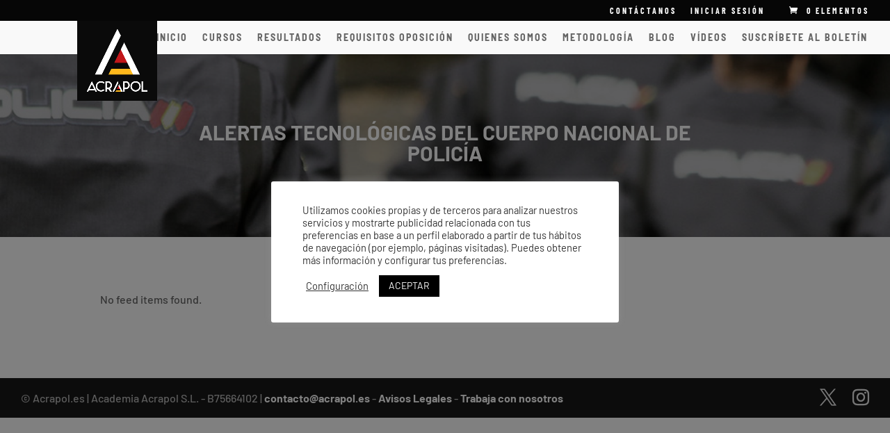

--- FILE ---
content_type: text/css
request_url: https://acrapol.es/wp-content/uploads/useanyfont/uaf.css?ver=1759831284
body_size: -286
content:
				@font-face {
					font-family: 'de-valencia';
					src: url('/wp-content/uploads/useanyfont/8259De-valencia.woff2') format('woff2'),
						url('/wp-content/uploads/useanyfont/8259De-valencia.woff') format('woff');
					  font-display: swap;
				}

				.de-valencia{font-family: 'de-valencia' !important;}

		

--- FILE ---
content_type: text/css
request_url: https://acrapol.es/wp-content/uploads/wp-add-custom-css/custom-css.css?ver=6.8.3
body_size: 233
content:
#top-menu li li a {
    width: 100%;
    padding: 6px 20px;
}

ul.sub-menu {
    width: 350px !important;
}

.centrado_vertical { 
    display: flex; 
    flex-direction: column; 
    justify-content: center;
}

span.sku_wrapper {
    display: none;
}


@media screen and (min-width: 980px)
{
    .carrito_menu
  	{
        display:none !important;
    }
}



ul.woocommerce-error {
    background-color: #f9edb4 !important;
    color: #333 !important;
    border-radius: 10px;
}

#slide1_portada .et_pb_slide_0 h2.et_pb_slide_title, #slide1_portada .et_pb_slide_0 h3 {
    background-color: rgba(255, 255, 255, 0.63);
    padding: 20px;
}

.gform_confirmation_message {
    background-color: #e8ffe8;
    padding: 20px;
    margin-top: 20px;
    border-radius: 10px;
}


.gform_footer.top_label {
    padding: 0px;
    margin: 0px;
}

.et_button_no_icon.woocommerce-page a.button:hover {
    padding-left: 5px !important;
    padding-right: 5px !important;
    padding-top: 2px !important;
    padding-bottom: 2px !important;
    border-color: black;
    color: black;
    font-size: 18px;
}

.et_button_no_icon.woocommerce-page a.button {
    padding-left: 5px !important;
    padding-right: 5px !important;
    padding-top: 2px !important;
    padding-bottom: 2px !important;
    border-color: black;
    color: black;
    font-size: 18px;
}

/* Estilos personalizados para botones de Divi */
.woocommerce-button, .et_pb_button {
    color: #000 !important; /* Color de las letras negro */
    border: 1px solid #000 !important; /* Borde negro */
    padding: 2px !important; /* Padding de 2px */
}


#add_payment_method li.woocommerce-PaymentMethod.woocommerce-PaymentMethod--redsys.payment_method_redsys {
    display: none;
}

.product-type-variable-subscription .entry-summary p.price {
    display: none;
}

.product-template-default .campo-personalizado-despues-titulo {
    color: #2ea3f2;
    font-size: 20px;
    font-weight: bold;
}

li .campo-personalizado-despues-titulo, .related li .campo-personalizado-despues-titulo {
    color: #333;
    font-size: 14px;
    font-weight: normal;
}

--- FILE ---
content_type: text/css
request_url: https://acrapol.es/wp-content/plugins/divi-bodycommerce/css/style.min.css?ver=8.3.9
body_size: 10217
content:
.bc-custom-checkout-field .checkout-inline-error-message {
    display: none;
}

.et_pb_db_shop_cat_loop .et_pb_row_bodycommerce {clear: both;}
.stock::first-letter, .out-of-stock::first-letter {
    text-transform: capitalize;
}
.woocommerce-form .et_pb_contact p .woocommerce-form__label-for-checkbox input[type="checkbox"] {
    -webkit-appearance: checkbox !important;
}
#main-content .container {
    padding-top: 0px;
}
.et_pb_gutters3 .et_pb_column_4_4 .et_pb_blog_grid.et_pb_db_shop_loop_grid .column.size-1of3, .et_pb_gutters3.et_pb_row .et_pb_column_4_4 .et_pb_blog_grid.et_pb_db_shop_loop_grid .column.size-1of3 {
    width: auto !important;
    margin-right: auto;
}
.archive.woocommerce .quantity, .woocommerce .et_pb_shop .quantity {float:left;}
.archive.woocommerce .add_to_cart_button, .woocommerce .et_pb_shop .add_to_cart_button {margin-top:0;}
.et_pb_module.no-title .woocommerce-column__title {
    display: none;
}
.woocommerce-form .et_pb_contact p input[type="checkbox"] {display: inline-block;margin-right: 10px;}
.db_pro_prev_product {
    margin: 0 2% 0 0;
    max-width: 48%;
    float: left;
}
.db_pro_next_product {
    margin: 0 0 0 2%;
    max-width: 48%;
    float: left;
} 
.et_pb_text_align_edge_to_edge .db_pro_next_product {
    float: right;
}
.et_pb_gutters3 .et_pb_column_2_3 .et_pb_dc_product_column.et_pb_column_1_3, .et_pb_gutters3 .et_pb_column_2_3 .et_pb_db_cat_column.et_pb_column_1_3 {
    width: 30%;
    margin-right: 5%;
}
.et_pb_row.et_pb_row_bodycommerce .et_pb_dc_product_column.et_pb_column_1_4 {
    margin: 0 3.8% 2.992em 0;width: 21.05%;
}
.et_pb_row.et_pb_row_bodycommerce .et_pb_dc_product_column.et_pb_column_1_3 {
    margin-right: 3%;width: 31.333%;
}
.woocommerce #respond input#submit.loading::after, .woocommerce a.button.loading::after, .woocommerce button.button.loading::after, .woocommerce input.button.loading::after {
    top: 10px;
    right: 2px;
}

.et_pb_db_shop_thumbnail a, 
.et_pb_db_shop_thumbnail img.secondary-image {
    padding: inherit;
}
.secondary-image {
    position: absolute;
    top: 0; 
    left: 0;
    opacity: 0 !important;    
    -webkit-transition: opacity .5s ease;
    -o-transition: opacity .5s ease;
    transition: opacity .5s ease;
}
.secondary-image + img{
    -webkit-transition: opacity .5s ease;
    -o-transition: opacity .5s ease;
    transition: opacity .5s ease;
}
.et_pb_db_shop_thumbnail:hover .secondary-image + img {
    opacity:1;
}
.et_pb_db_shop_thumbnail:hover .secondary-image {
    opacity:1 !important;
}

@media only screen and (max-width: 980px) {
    .woocommerce-account.logged-in .entry-content .woocommerce .et_pb_section:nth-child(1),   .woocommerce-account.logged-in .entry-content .woocommerce .clearfix ~ h3, .woocommerce-account.logged-in .entry-content .woocommerce .clearfix ~ h1,.woocommerce-account.logged-in .entry-content .woocommerce .clearfix ~ h2, .woocommerce-account.logged-in .entry-content .woocommerce .clearfix ~ div, .woocommerce-account.logged-in .entry-content .woocommerce .et_pb_section, .woocommerce-account.logged-in .entry-content .woocommerce .col.s12, .woocommerce-account.logged-in .entry-content .woocommerce .woocommerce-order-details, .woocommerce-account.logged-in .entry-content .woocommerce > p {
        width: 100%;
        margin: 0;
    }
}
#shipping_country_field .select2-container,.bc-account-before-after .et_pb_section,.et_db_stock_status,.et_fb_db_account_nav,.et_fb_db_action_shortcode,.et_fb_db_add_info,.et_fb_db_atc,.et_fb_db_attribute,.et_fb_db_breadcrumbs,.et_fb_db_cart_products,.et_fb_db_cart_total,.et_fb_db_checkout_after_cust_details,.et_fb_db_checkout_before_cust_details,.et_fb_db_checkout_before_order_review,.et_fb_db_checkout_billing,.et_fb_db_checkout_coupon,.et_fb_db_checkout_order_review,.et_fb_db_checkout_payment,.et_fb_db_checkout_shipping,.et_fb_db_content,.et_fb_db_crosssell,.et_fb_db_images,.et_fb_db_login_form,.et_fb_db_login_password_confirmation,.et_fb_db_login_password_lost,.et_fb_db_login_password_reset,.et_fb_db_meta,.et_fb_db_notices,.et_fb_db_order_bump_add,.et_fb_db_order_bump_price,.et_fb_db_price,.et_fb_db_pro_before,.et_fb_db_pro_navigation,.et_fb_db_product_carousel,.et_fb_db_product_slider,.et_fb_db_product_summary,.et_fb_db_product_title,.et_fb_db_products_search,.et_fb_db_rating,.et_fb_db_register_form,.et_fb_db_related_products,.et_fb_db_reviews,.et_fb_db_sharing,.et_fb_db_shop_after,.et_fb_db_shop_button,.et_fb_db_shop_cat_loop,.et_fb_db_shop_cat_title,.et_fb_db_shop_loop,.et_fb_db_shop_thumbnail,.et_fb_db_short_desc,.et_fb_db_single_image,.et_fb_db_tabs,.et_fb_db_thankyou_cust_details,.et_fb_db_thankyou_details,.et_fb_db_thankyou_overview,.et_fb_db_thankyou_payment_details,.et_fb_db_upsell,.et_fb_db_woo_add_payment_method,.et_fb_db_woo_addresses,.et_fb_db_woo_avatar,.et_fb_db_woo_downloads,.et_fb_db_woo_edit_account,.et_fb_db_woo_edit_addresses,.et_fb_db_woo_get_name,.et_fb_db_woo_orders,.et_fb_db_woo_payment_methods,.et_fb_db_woo_user_name,.et_fb_db_woo_view_order,.et_fb_de_mach_filter_posts,.fullwidth-button .button{width:100%!important}.entry-summary .et_pb_db_price p.price span{font-size:14px!important}.entry-summary p.price ins{color:#666!important}.et_header_style_split #et-top-navigation span.shop-cart{vertical-align:middle;top:-6px}.appeartop_text,.bodycommerce-new-badge svg{position:absolute}.appeartop_text,.dummy-notice{top:50%;transform:translate(-50%,-50%);left:50%}#reviews .commentlist{list-style-type:none!important}.et_pb_db_cat_column,.et_pb_with_border.et_pb_db_images .flex-control-thumbs li,.et_pb_with_border.et_pb_db_images .woocommerce-product-gallery .flex-viewport{border-style:solid}body.minicart-active #dm-header{z-index:999999}.et_header_style_centered .shop-cart,.et_header_style_split .shop-cart,.et_pb_db_account_nav .inline-button,.woocommerce-mini-cart__buttons .button,body.et_header_style_centered #et-top-navigation .et-cart-info{display:inline-block}.align-last-module.align-single_row .et_pb_section .et_pb_row,.align-multiple_rows .et_pb_row:last-child,.post_content_wrapper,.same-height-cards .bc-link-whole-grid-card,.same-height-cards .bc-link-whole-grid-card .product-wrapper,.same-height-cards .bc-link-whole-grid-card>.et_pb_section,.same-height-cards .bc-link-whole-grid-card>.et_pb_section>.et_pb_row,.same-height-cards .bc-link-whole-grid-card>.et_pb_section>.et_pb_row>.et_pb_column,.same-height-cards .et_pb_row_bodycommerce li>.bc-link-whole-grid-card,.same-height-cards .et_pb_row_bodycommerce li>.bc-link-whole-grid-card>.et_pb_column,.same-height-cards .et_pb_row_bodycommerce li>.bc-link-whole-grid-card>.et_pb_column>.et_pb_row:only-child,.same-height-cards .et_pb_row_bodycommerce li>.bc-link-whole-grid-card>.et_pb_row:only-child,.same-height-cards .et_pb_row_bodycommerce li>.bc-link-whole-grid-card>.et_pb_section,.same-height-cards .et_pb_row_bodycommerce li>.bc-link-whole-grid-card>.et_pb_section>.et_pb_row,.same-height-cards .et_pb_row_bodycommerce li>.bc-link-whole-grid-card>.et_pb_section>.et_pb_row>.et_pb_column,.same-height-cards .et_pb_row_bodycommerce li>.et_pb_column,.same-height-cards .et_pb_row_bodycommerce li>.et_pb_column>.et_pb_row:only-child,.same-height-cards .et_pb_row_bodycommerce li>.et_pb_row:only-child,.same-height-cards .et_pb_row_bodycommerce li>.et_pb_section,.same-height-cards .et_pb_row_bodycommerce li>.et_pb_section>.et_pb_row>.et_pb_column,.same-height-cards .et_pb_row_bodycommerce li>div:not(.not-full-height),.same-height-cards.et_pb_db_product_carousel .slick-slide .bc-link-whole-grid-card,.same-height-cards.et_pb_db_product_carousel .slick-slide .bc-link-whole-grid-card>div,.same-height-cards.et_pb_db_product_carousel .slick-slide .et_pb_column,.same-height-cards.et_pb_db_product_carousel .slick-slide .et_pb_row,.same-height-cards.et_pb_db_product_carousel .slick-slide .et_pb_section,.same-height-cards.et_pb_db_product_carousel .slick-slide>div:not(.not-full-height),.same-height-cards.et_pb_db_product_carousel .slick-slide>div>.product-wrapper,.slide_same_height .slick-slider .slick-slide a{height:100%}body .db_attribute_term_list .term-item{margin:0 5px;display:inline-block}.et_pb_column.et_pb_column_2_5.no-margin-right,body .db_attribute_term_list{margin-right:0!important}.bc-vertical-slider-cont,.bodycommerce-shopify-coupon,.et_pb_db_products_search form,.fullwidth-button .cart:not(.variations_form),.fullwidth-button .woocommerce-variation-add-to-cart.variations_button,.slide_same_height .slick-slider .slick-track,body .db_attribute_term_list .attribute_cont{display:flex}.fullwidth-button .cart:not(.variations_form),.fullwidth-button .woocommerce-variation-add-to-cart.variations_button{flex-direction:column}.woocommerce-form .et_pb_contact p input[type=checkbox]{-webkit-appearance:checkbox;appearance:checkbox}.appeartop_text_cont .et_overlay:before,.cart-count.hideanimation p{opacity:0}.cart-count p{opacity:1;transition:.1s ease-in-out;-moz-transition:.1s ease-in-out;-webkit-transition:.1s ease-in-out}#page-container .bc_minicart_section .et_pb_column,#page-container .bc_minicart_section .et_pb_row,#page-container .bc_minicart_section:not(#float-cart),.et-db #et-boc .et-l .et_pb_sticky.bc_minicart_section,.et-db #et-boc .et-l .et_pb_sticky.bc_minicart_section .et_pb_code,.et-db #et-boc .et-l .et_pb_sticky.bc_minicart_section .et_pb_column,.et-db #et-boc .et-l .et_pb_sticky.bc_minicart_section .et_pb_row{transform:none!important;left:0!important}.woocommerce-mini-cart-item .cart-item-delete,.woocommerce-mini-cart-item.mini_cart_item .remove-mini-cart.remove{cursor:pointer;width:auto}#bodycommerce-minicart,#bodycommerce-shopify-checkout #place_order,#bodycommerce-shopify-checkout .woocommerce-form-coupon-toggle,.bc_order_bump_cont .bodycommerce-sale-badge,.bc_order_bump_cont .quantity,.bc_order_bump_cont .woocommerce-variation.single_variation,.bc_order_bump_cont button,.bc_product_grid::before,.bodycommerce-changes-stock .et_pb_db_atc .woocommerce-variation-availability,.default-style ul.products::before,.et_pb_db_atc.hide-quantity .cart .quantity,.et_pb_db_cart_total.no-crosssell .cross-sells,.et_pb_db_cart_total.no-shipping .shipping,.et_pb_db_cart_total.no-shipping .woocommerce-shipping-totals,.et_pb_db_crosssell .quantity,.et_pb_db_crosssell .variations,.et_pb_db_crosssell .woocommerce-variation,.et_pb_db_crosssell ul.products::before,.et_pb_db_meta.hide-brand .product_meta .brand_wrapper,.et_pb_db_meta.hide-cats .product_meta .category_wrapper,.et_pb_db_meta.hide-sku .product_meta .sku_wrapper,.et_pb_db_meta.hide-tags .product_meta .tag_wrapper,.et_pb_db_product_summary.hide-quantity .cart .quantity,.et_pb_db_related_products ul.products::before,.et_pb_db_upsell ul.products::before,.hide-price .woocommerce-variation-price,.hide-ratings-text .woocommerce-review-link,.hide-shipping .shipping,.hide-stock-amount .stock,.hide-variation-reset .reset_variations,.hide_images .et_portfolio_image,.hide_images img,.hide_overlay .et_overlay,.hidethis,.multistep-coupon-form,.no-title h1,.no-title h2,.no-update-cart-button .actions .button[name=update_cart],.quantity.hidden,.slick-dots li button:before,.woocommerce .hide-view-cart-text a.added_to_cart,p:empty{display:none!important}.coupon_show_all .multistep-coupon-form,.coupon_show_four.multistep-4 .multistep-coupon-form,.coupon_show_one.multistep-1 .multistep-coupon-form,.coupon_show_three.multistep-3 .multistep-coupon-form,.coupon_show_two.multistep-2 .multistep-coupon-form,.fullwidth-button .button,.fullwidth-button a,.fullwidth-quantity.fullwidth-button .cart,.fullwidth-quantity.fullwidth-button .woocommerce-variation-add-to-cart.variations_button,.no-title li h1,.no-title li h2,.woocommerce-account .bc-account-before-after .clearfix,.woocommerce-account .bc-account-content-container .et_pb_container.clearfix,.woocommerce-account .bc-account-content-container .et_pb_menu_inner_container.clearfix,.woocommerce-account .bc-account-content-container .et_pb_module.clearfix,.woocommerce-checkout .et_pb_module .entry-title,body #page-container .et_pb_section .et_pb_db_checkout_payment.button-no-icon #payment #place_order{display:block!important}.align-multiple_rows .et_pb_row:last-child .repeater-cont .et_pb_module:last-child,body.woocommerce ul.products li.product .button{margin-top:0}.column-cart .et_pb_module .cart-count,.rtl .bc-minicart-slide-bottom .wc-forward,.woocommerce .left-ratings .star-rating{float:left}.et_pb_db_image,.opacityfull a,.variable-item,.woocommerce div.product div.images.woocommerce-product-gallery{opacity:1!important}.woocommerce .bodycommerce-minicart .remove{display:block;font-size:1.5em;height:1em;width:1em;text-align:center;line-height:1;border-radius:100%;color:red!important;text-decoration:none;font-weight:700;border:0}.woocommerce .bodycommerce-minicart .nonce-error{text-align:center;width:100%;display:inline-block;color:red;font-weight:400}.show-catcount .catcount,.visible-readmore .read-more-removed{display:initial}.bodycommerce-shopify-tabs,.catcount,.details-no-title h2,.details-no-title h3,.details-no-title h4,.details-no-title h5,.et-cart-info .cart-price span:before,.read-more-removed,.visible-readmore .expand-readmore{display:none}.bc_minicart_section.et_pb_sticky,.bc_minicart_section.et_pb_sticky .et_pb_column,.bc_minicart_section.et_pb_sticky .et_pb_module,.bc_minicart_section.et_pb_sticky .et_pb_row{transform:none!important}.bc-link-whole-grid-card,.cart-link-span{cursor:pointer}.bc-expandable-slider-wrapper img,.bodycommerce-shopify-tabs.active-tab,.de_db_product_image a,.et_pb_db_meta.separate-line .product_meta .posted_in,.et_pb_db_meta.separate-line .product_meta .sku_wrapper,.et_pb_db_meta.separate-line .product_meta .tagged_as,.et_pb_db_meta.separate-line-each .metatitle,.et_pb_db_products_search.fullwidth-elements form,.fullwidth_buttons .bc-account-nav-buttons a,.grid-col:hover .show_onhover,.slick-initialized .slick-slide,.woocommerce .products .center-ratings .woocommerce-product-rating,.woocommerce-account .bodycommerce_main_content .et_pb_fullwidth_menu .clearfix{display:block}#bodycommerce_added_to_cart_popup ul.cart_list li img{margin-right:20px}#bodycommerce-shopify-coupon{display:block!important;border:none;padding:0}.align-single_row .et_pb_column,.align-single_row .et_pb_row,.align-single_row .et_pb_section,.bc-vertical-wrapper .slick-list{height:100%!important}.bodycommerce-sale-badge svg{left:0}.variable-item.visible{display:inline-block!important}.show-title-always .et_overlay{z-index:3!important;opacity:1!important}.show-title-always .appeartop_text{z-index:5!important;opacity:1!important}.appeartop_text{z-index:-1;opacity:0}.et_portfolio_image:hover .appeartop_text{z-index:5;opacity:1}.et_pb_carousel_wrapper{opacity:0;height:0;display:none}.et_pb_carousel_wrapper.slick-initialized{opacity:1;height:auto;display:block}.et_pb_db_shop_thumbnail.flip-image-thumbnail .flip-image-cont{overflow:hidden}.slidein-minicart-active .et_slide_in_menu_container{z-index:99999999999999999}.divi-mobile-menu{position:relative;transition:z-index .5s step-end,opacity .5s linear}.et_pb_carousel_wrapper .slick-next::before{content:"\35"}.et_pb_carousel_wrapper .slick-prev::before{content:"\34";left:-22px}body .bodycommerce-minicart .dropdown-minicart .woocommerce-mini-cart-item .cart-item-delete{bottom:auto;top:7px}.woocommerce ul.cart_list li img,.woocommerce ul.product_list_widget li img{width:40px;float:left;margin-left:0}.bodycommerce-minicart .woocommerce-mini-cart-item .item-contents{padding-left:10px;width:100%}.bodycommerce-minicart .woocommerce-mini-cart-item .item-contents.has-quantity-update{display:flex;flex-direction:column;justify-content:space-between}.bodycommerce-minicart .woocommerce-mini-cart-item .item-upper>span{padding:0 60px 5px 0;text-overflow:ellipsis;display:block;position:relative;white-space:initial;width:100%}.woocommerce ul.cart_list li dl,.woocommerce ul.product_list_widget li dl{padding-left:0;border-left:none}.woocommerce ul.cart_list li dl dd,.woocommerce ul.product_list_widget li dl dd{padding:0;margin-bottom:0}body .bodycommerce-minicart .woocommerce-mini-cart.cart_list{height:100%;padding-bottom:20px!important}.bodycommerce-minicart .woocommerce-mini-cart-item .cart-item-delete a{position:relative;right:0;top:auto;bottom:0}.bodycommerce-minicart .woocommerce-mini-cart-item .item-name a{font-size:20px!important}.bodycommerce-minicart .woocommerce-mini-cart.cart_list li{display:flex!important;float:inherit!important;top:0!important}.bodycommerce-minicart .woocommerce-mini-cart-item .item-img{width:82px;padding:0}.bodycommerce-minicart .woocommerce-mini-cart-item .item-img img{width:100%!important;float:none;margin-left:0}.bodycommerce-minicart .woocommerce-mini-cart-item .cart-item-price{right:0;position:absolute;top:10px}.bodycommerce-shoppify-bottom-controls{display:-webkit-box;display:-ms-flexbox;display:flex;-webkit-box-pack:justify;-ms-flex-pack:justify;justify-content:space-between;-webkit-box-align:center;-ms-flex-align:center;align-items:center;margin-top:1.5em;float:left;width:100%}#top-header{z-index:99999999;position:relative}#bodycommerce-shopify-checkout,#bodycommerce-shopify-table tfoot td,.bc-expandable-slider-navigation{padding:0!important}#bodycommerce-shopify-table .product-price,.order-review-form td{text-align:right;padding-right:0}#bodycommerce-shopify-table img{width:3.75em;height:auto;border-radius:3px;border:1px solid #e1e1e1}#bodycommerce-shopify-table>*{display:block;padding:0!important}#bodycommerce-shopify-table tr{display:flex;border-bottom:1px solid #efefef;padding:10px}#bodycommerce-shopify-table tbody tr td{padding-left:0}#bodycommerce-shopify-table tbody tr .product-thumbnail{flex:2;text-align:left}#bodycommerce-shopify-table tbody tr .product-name,#bodycommerce-shopify-table tbody tr .product-price,#bodycommerce-shopify-table tbody tr .product-quantity{display:flex;flex-direction:column;justify-content:center;text-align:left}#bodycommerce-shopify-table tbody tr .product-name{flex:4}#bodycommerce-shopify-table tbody tr .product-quantity,.fullwidth-button .cart .button,.submitcode{flex:1}#bodycommerce-shopify-table tbody tr .product-price{flex:2;text-align:right}#bodycommerce-shopify-table tfoot th{flex:1;padding:0!important;border:0}.order-review-form tbody th,.order-review-form ul#shipping_method .amount{font-weight:400!important}#bodycommerce-shopify-table,#bodycommerce-shopify-table td,.order-review-form td,.order-review-form th,.woocommerce-checkout-review-order-table,.woocommerce-mini-cart-item.mini_cart_item .quantity{border:none!important}.order-review-form .order-total{font-weight:700!important;border-top:2px solid #000!important}.bc-expandable-slider-navigation li a:before,.bc-expandable-slider-wrapper .bc-expandable-close:before,.de-icon,.et_pb_db_images .slick-arrow:before,.et_pb_db_product_carousel .slick-arrow:before{font-style:normal;font-weight:400;font-variant:normal;text-transform:none;-webkit-font-smoothing:antialiased;-moz-osx-font-smoothing:grayscale}.inputcode{flex:3}#bodycommerce-shopify-breadcrumbs{list-style-type:none;margin:0 0 1.5em;display:flex;padding:0!important}#bodycommerce-shopify-breadcrumbs li{display:flex;flex-direction:row;align-items:center}#bodycommerce-shopify-breadcrumbs li:not(:last-child):after{font-family:ETmodules!important;content:"\35";font-size:20px;padding-left:5px;padding-right:5px}#bodycommerce-shopify-breadcrumbs a{color:#000;font-size:.9em;text-transform:capitalize}#bodycommerce-shopify-breadcrumbs .tab.active a{font-weight:700}@media (max-width:500px){#bodycommerce-shopify-breadcrumbs{display:none}}#wpadminbar{z-index:999999999999999999999999!important}.et-l--header{z-index:9999;position:relative}.bc_menu_cart{display:flex;flex-direction:column;justify-content:center}.woocommerce .et_pb_db_shop_loop .main-archive-loop:not(.masonry) ul.custom-loop-layout.products li.product{margin-bottom:0;width:100%!important;max-width:100%!important}.align_button_quanity_center .cart:not(.variations_form),.align_button_quanity_center .woocommerce-variation-add-to-cart,.align_variations_center .variations,.woocommerce .center-ratings .et_pb_module_inner{display:flex;justify-content:center;flex-wrap:wrap}.align_button_quanity_right .cart:not(.variations_form),.align_button_quanity_right .woocommerce-variation-add-to-cart,.align_variations_right .variations{display:flex;justify-content:flex-end}.account-before-after,.et_full_width_page.woocommerce-page ul.products.columns-3 li.product:nth-child(3n+1),.slick-track:after{clear:both}body .bodycommerce-minicart .woocommerce-mini-cart-item .cart-item-delete{right:18px;position:absolute;bottom:8px;width:20px;padding:0;top:5px;overflow:visible}#progressbar li:before{font-family:inherit}#bodycommerce_added_to_cart_popup .woocommerce-mini-cart{overflow-y:auto;max-height:40vh}#bodycommerce_added_to_cart_popup .bc-added-buttons{padding-top:20px}#bodycommerce_added_to_cart_popup .button{margin-right:8px}#bodycommerce_added_to_cart_popup .button.checkout,body .bodycommerce-minicart .woocommerce-mini-cart__buttons .wc-forward.checkout{margin-right:0}.column-cart .et_pb_module .cart-icon{top:0}.column-cart .et_pb_module .et-cart-info{display:flex;flex-direction:row-reverse}body .bodycommerce-minicart .dropdown-minicart .woocommerce-mini-cart__buttons .wc-forward{display:block;margin:10px 0;text-align:center}body .bodycommerce-minicart .bc-minicart-slide-bottom .woocommerce-mini-cart__buttons .wc-forward.checkout{float:right}#multistep .woocommerce-billing-fields h3,.bc-simple-slider+.bc-horizontal-slider-nav .slick-list,.et_pb_db_cart_total.no-title .cart_totals>h2:first-of-type,.et_pb_db_tabs.hide-titles .woocommerce-Reviews-title,.et_pb_db_tabs.hide-titles .woocommerce-Tabs-panel--additional_information>h2:first-of-type,.et_pb_db_tabs.hide-titles .woocommerce-Tabs-panel--description>h2:first-of-type,.hide-titles .metatitle,.hide-variation-price .price,.remove-stock .stock,.slick-arrow.slick-hidden,.slick-slide.slick-loading img,.woocommerce-account .bodycommerce_main_content .clearfix,.woocommerce-account .et-l .bodycommerce_main_content .clearfix,body.et_header_style_centered #et-top-navigation #et_mobile_nav_menu+.et-cart-info{display:none}.et_pb_db_crosssell ul.products,.et_pb_db_related_products ul.products,.et_pb_db_upsell ul.products,.woocommerce #main-content .default-style ul.products,.woocommerce #main-content .et_pb_db_shop_loop ul.bc_product_grid,.woocommerce-account .bodycommerce_main_content .woocommerce-notices-wrapper{padding:0}#bodycommerce_added_to_cart_popup .remove-mini-cart{position:absolute;right:0}.bodycommerce-minicart .woocommerce-mini-cart.cart_list{visibility:visible!important;width:auto!important;border-top:0!important;opacity:1!important;box-shadow:none!important;z-index:1!important;padding:0!important;position:relative!important}.bodycommerce-minicart .woocommerce-mini-cart.cart_list li a:hover{opacity:1!important;background-color:inherit!important;transition:none!important}.bodycommerce-minicart .woocommerce-mini-cart.cart_list li{line-height:1!important;padding:6px 0!important;border-bottom:1px solid #efefef}.bodycommerce-minicart .woocommerce-mini-cart-item.mini_cart_item .remove-mini-cart.remove{position:relative;top:0;right:0}.same-height-cards.et_pb_db_product_carousel .slick-track{display:flex!important;margin:30px 0}.same-height-cards.et_pb_db_product_carousel .slick-slide{height:inherit!important}.align-last-module .et_pb_section .et_pb_row .et_pb_module:last-child{height:initial;margin-top:auto}.align-last-module .et_pb_column,.align-last-module.align-single_row .et_pb_section .et_pb_row .et_pb_column,.align-multiple_rows .et_pb_section{display:flex;flex-direction:column;flex-grow:1}.align-multiple_rows .et_pb_row:last-child .et_pb_column{height:100%;display:flex;flex-direction:column;flex-grow:1}.align-last-module .et_pb_module:last-child,.align-multiple_rows .et_pb_row:last-child .et_pb_module:last-child{margin-top:auto}.align-last-module.align-single_row .et_pb_section .et_pb_row .et_pb_module:last-child{margin-top:auto!important}.align-last-module.align-single_row .et_pb_section .et_pb_row .repeater-cont .et_pb_module:last-child{margin-top:0!important}.align-right .quantity{float:right;text-align:right}.woocommerce-page .et_pb_db_cart_products.align-right .shop_table .quantity{float:none;text-align:right;margin-right:0!important}@media (max-width:980px){#bodycommerce-shopify-checkout .et_pb_row{display:flex;flex-direction:column-reverse;width:100%}body.et_header_style_centered #et-top-navigation #et_mobile_nav_menu+.et-cart-info,body.et_header_style_centered #et-top-navigation .et-cart-info{display:block}}.woocommerce #respond input#submit.disabled,.woocommerce #respond input#submit:disabled,.woocommerce #respond input#submit:disabled[disabled],.woocommerce a.button.disabled,.woocommerce a.button:disabled,.woocommerce a.button:disabled[disabled],.woocommerce button.button.disabled,.woocommerce button.button:disabled,.woocommerce button.button:disabled[disabled],.woocommerce input.button.disabled,.woocommerce input.button:disabled,.woocommerce input.button:disabled[disabled]{padding:.3em 1em}.center-ratings .woocommerce-product-rating{text-align:center;display:flex;justify-content:center;margin:auto!important}.right-ratings .woocommerce-product-rating,.woocommerce .products .right-ratings .star-rating{text-align:right;display:flex;justify-content:flex-end;margin:0 0 0 auto!important}.woocommerce .products .center-ratings .star-rating{text-align:right;display:flex;justify-content:flex-end;margin:auto!important}.et_pb_db_checkout_coupon li{list-style:none}.et-fb-modules-list ul>li[class*="_db_"],.fullwidth-quantity form.cart div.quantity input{width:100%}.et-fb-modules-list ul>li[class*="_db_"]::before,.et_db_stock_status::before,.et_fb_db_account_nav::before,.et_fb_db_action_shortcode::before,.et_fb_db_add_info::before,.et_fb_db_atc::before,.et_fb_db_attribute::before,.et_fb_db_breadcrumbs::before,.et_fb_db_cart_products::before,.et_fb_db_cart_total::before,.et_fb_db_checkout_after_cust_details::before,.et_fb_db_checkout_before_cust_details::before,.et_fb_db_checkout_before_order_review::before,.et_fb_db_checkout_billing::before,.et_fb_db_checkout_coupon::before,.et_fb_db_checkout_order_review::before,.et_fb_db_checkout_payment::before,.et_fb_db_checkout_shipping::before,.et_fb_db_content::before,.et_fb_db_crosssell::before,.et_fb_db_images::before,.et_fb_db_login_form::before,.et_fb_db_login_password_confirmation::before,.et_fb_db_login_password_lost::before,.et_fb_db_login_password_reset::before,.et_fb_db_meta::before,.et_fb_db_notices::before,.et_fb_db_order_bump_add::before,.et_fb_db_order_bump_price::before,.et_fb_db_price::before,.et_fb_db_pro_before::before,.et_fb_db_pro_navigation::before,.et_fb_db_product_carousel::before,.et_fb_db_product_slider::before,.et_fb_db_product_summary::before,.et_fb_db_product_title::before,.et_fb_db_products_search::before,.et_fb_db_rating::before,.et_fb_db_register_form::before,.et_fb_db_related_products::before,.et_fb_db_reviews::before,.et_fb_db_sharing::before,.et_fb_db_shop_after::before,.et_fb_db_shop_button::before,.et_fb_db_shop_cat_loop::before,.et_fb_db_shop_cat_title::before,.et_fb_db_shop_loop::before,.et_fb_db_shop_thumbnail::before,.et_fb_db_short_desc::before,.et_fb_db_single_image::before,.et_fb_db_tabs::before,.et_fb_db_thankyou_cust_details::before,.et_fb_db_thankyou_details::before,.et_fb_db_thankyou_overview::before,.et_fb_db_thankyou_payment_details::before,.et_fb_db_upsell::before,.et_fb_db_woo_add_payment_method::before,.et_fb_db_woo_addresses::before,.et_fb_db_woo_avatar::before,.et_fb_db_woo_downloads::before,.et_fb_db_woo_edit_account::before,.et_fb_db_woo_edit_addresses::before,.et_fb_db_woo_get_name::before,.et_fb_db_woo_orders::before,.et_fb_db_woo_payment_methods::before,.et_fb_db_woo_user_name::before,.et_fb_db_woo_view_order::before,.et_fb_de_mach_filter_posts::before{background-repeat:no-repeat;background-position:center;content:""!important;width:20px;height:20px;margin:auto}.et-fb-modules-list ul>li[class*="_db_"]::after{content:""!important;display:block!important;width:15px;height:20px;background-image:url(../images/admin-area/modules/divi-engine-grey.svg);background-repeat:no-repeat;background-position:center;background-size:contain;position:absolute;right:7px;top:3px}.bc-horizontal-slider-for,.bc-horizontal-slider-nav,.bc-simple-slider{opacity:0;visibility:hidden;transition:opacity 1s;-webkit-transition:opacity 1s}.bc-horizontal-slider-for.slick-initialized,.bc-horizontal-slider-nav.slick-initialized,.bc-simple-slider.slick-initialized{visibility:visible;opacity:1}.variation-label-ontop .variations tbody,.variation-label-ontop .variations td,.variation-label-ontop .variations tr{width:100%;display:block;margin-left:0!important}.fullwidth-quantity form.cart div.quantity,.woocommerce div.product .fullwidth-quantity form.cart .button,.woocommerce div.product .fullwidth-quantity form.cart div.quantity,.woocommerce-page .product .fullwidth-quantity form.cart .quantity{margin:10px 0!important;width:100%!important}.no-highlights mark{background-color:transparent!important}.woocommerce div.product .variation-label-ontop form.cart .variations .label{padding:10px 0!important}.et_pb_db_image:hover .et_overlay{opacity:1!important;z-index:1!important}.et_pb_text_align_center .db_pro_next_product,.et_pb_text_align_center .db_pro_prev_product,.et_pb_text_align_right .db_pro_next_product,.et_pb_text_align_right .db_pro_prev_product{float:none;display:inline-block}body.woocommerce-cart #page-container .et_pb_db_cart_products .button{font-family:inherit!important}.et_pb_db_meta.remove-border .product_meta,body.et-fb .et_pb_db_tabs .remove-default-style .woocommerce .product .woocommerce-tabs,body.woocommerce .et_pb_db_tabs.remove-default-style .woocommerce-tabs{border:none}.et_pb_bc_btn.et_pb_button_alignment_center .et_pb_module_inner,.woo_product_divi_layout .et_pb_db_tabs.tabs-text-align-center .extra-woocommerce-details-accordion .header{text-align:center}.et_pb_bc_btn.et_pb_button_alignment_right .et_pb_module_inner,.woo_product_divi_layout .et_pb_db_tabs.tabs-text-align-right .extra-woocommerce-details-accordion .header{text-align:right}.woocommerce-product-details__short-description ul{list-style:disc;padding-left:20px}.woocommerce .et_pb_db_notices .woocommerce-message{background:0 0}.bc-expandable-slider-navigation li a,.bc-expandable-slider-pagination a,.bc-expandable-slider-wrapper .bc-expandable-close,.slick-dots li button{text-indent:100%;white-space:nowrap;overflow:hidden}.no-html-output{background-color:#1d0d6f;color:#fff;padding:40px 60px}.no-html-output h1,.no-html-output p{color:#fff}.products{position:relative}.woocommerce .star-rating span::before,.woocommerce .star-rating::before{font-family:star}.dummy-notice{position:absolute;background-color:rgba(0,0,0,.6);z-index:999;width:80%;padding:10px;color:#fff}.et_pb_db_products_search .search-field{flex-grow:1;margin-right:5px;padding:.3em 1em;color:#666;font-size:20px;line-height:1.7em;border:2px solid #bbb;border-radius:3px}.bc-expandable-slider-navigation li a:before,.bc-expandable-slider-wrapper .bc-expandable-close:before,.et_pb_db_images .slick-arrow:before,.et_pb_db_product_carousel .slick-arrow:before{font-family:ETmodules!important;line-height:1}.et_fb_preview_active--responsive_preview--phone_preview .de_db_list_view .products .product .de_db_product_image,.et_pb_db_products_search.fullwidth-elements .button,.et_pb_db_products_search.fullwidth-elements .search-field,.et_pb_db_products_search.no-button .search-field{width:100%;margin-right:0}.et_pb_db_products_search.fullwidth-elements .search-field{margin-bottom:10px}.woocommerce .et_pb_db_shop_loop ul.products li.product .product-wrapper a,.woocommerce-page .et_pb_db_shop_loop ul.products li.product .product-wrapper a{padding:0;text-align:left}.woocommerce .et_pb_db_shop_loop ul.products li.product .product-wrapper a.button,.woocommerce .et_pb_woopro_related_products ul.products li.product .product-wrapper a.button,.woocommerce .et_pb_woopro_upsells ul.products li.product .product-wrapper a.button,.woocommerce-page .et_pb_db_shop_loop ul.products li.product .product-wrapper a.button,.woocommerce-page .et_pb_woopro_related_products ul.products li.product .product-wrapper a.button,.woocommerce-page .et_pb_woopro_upsells ul.products li.product .product-wrapper a.button{padding:20px;width:auto}.bc-horizontal-slider-for .slick-slide,.bc-horizontal-slider-nav .slick-slide,.de_db_product_details{padding:10px}.de_db_product_image{position:relative;width:100%}.validate-error{border:1px solid red!important}.woocommerce #main-content .de_db_list_view .products .product,.woocommerce-page #main-content .de_db_list_view .products .product,.woocommerce-page.de_db_layout #main-content .de_db_list_view ul.products li.first,.woocommerce.de_db_layout #main-content .de_db_list_view ul.products li.first,.woocommerce.et_fb_preview_active #main-content .de_db_list_view .products .product{width:100%!important;max-width:100%!important;min-width:100%!important;margin-right:0!important;margin-left:0!important;clear:none!important}.de_db_list_view .products .product .de_db_product_image{width:28%;float:left;margin-right:2%}.de_db_list_view .products .product .de_db_product_details{width:70%;float:right}.de_db_list_view .products .product .de_db_product_image img{margin-bottom:0!important}.et_fb_preview_active--responsive_preview--phone_preview .de_db_list_view .products .product .de_db_product_details{width:100%;float:left}@media only screen and (max-width:600px){.de_db_list_view .products .product .de_db_product_image{width:100%;margin-right:0}.de_db_list_view .products .product .de_db_product_details{width:100%;float:left}}.noforward{text-align:left;position:relative;color:red;display:block}.et_pb_dc_product_column.et_pb_column_1_5{width:15.5%}.et_pb_dc_product_column.et_pb_column_1_6{width:12%}.bc-expandable-single-item{position:relative;background:#fff}.bc-expandable-slider-wrapper{position:relative;z-index:1;-webkit-transition:width .4s;-moz-transition:width .4s;transition:width .4s;-webkit-transform:translateZ(0);-moz-transform:translateZ(0);-ms-transform:translateZ(0);-o-transform:translateZ(0);transform:translateZ(0);-webkit-backface-visibility:hidden;backface-visibility:hidden;will-change:width}.bc-expandable-slider{position:relative;z-index:1;overflow:hidden;padding:0!important}.bc-expandable-slider::before{content:'mobile';display:none}.bc-expandable-slider li{position:absolute;top:0;left:0;z-index:1;height:100%;width:100%;-webkit-transform:translateX(100%);-moz-transform:translateX(100%);-ms-transform:translateX(100%);-o-transform:translateX(100%);transform:translateX(100%);-webkit-transition:-webkit-transform .3s;-moz-transition:-moz-transform .3s;transition:transform .3s;list-style:none}.bc-expandable-slider-active li img{display:block;max-height:100%;width:auto!important;height:100%!important;margin:0 auto}.bc-expandable-slider li.selected{position:relative;z-index:2;-webkit-transform:translateX(0);-moz-transform:translateX(0);-ms-transform:translateX(0);-o-transform:translateX(0);transform:translateX(0)}.bc-expandable-slider li.move-left{-webkit-transform:translateX(-100%);-moz-transform:translateX(-100%);-ms-transform:translateX(-100%);-o-transform:translateX(-100%);transform:translateX(-100%)}.bc-expandable-slider-navigation li{position:absolute;z-index:2;top:50%;bottom:auto;-webkit-transform:translateY(-50%);-moz-transform:translateY(-50%);-ms-transform:translateY(-50%);-o-transform:translateY(-50%);transform:translateY(-50%);list-style:none}.bc-expandable-slider-navigation li:first-of-type{left:10px}.bc-expandable-slider-navigation li:last-of-type{right:10px}.bc-expandable-slider-navigation li a{display:block;width:48px;height:48px;-webkit-transition:opacity .2s,visibility;-moz-transition:opacity .2s,visibility;transition:opacity .2s,visibility;color:#000}.bc-expandable-slider-navigation li a.bc-expandable-prev:before{content:"\35";left:-60px}.bc-expandable-slider-navigation li a.bc-expandable-next:before{content:"\35";right:52px}.bc-expandable-slider-wrapper .bc-expandable-close:before{content:"\4d";right:53px}.bc-expandable-slider .et_overlay:before{content:"\54"}.bc-expandable-slider-navigation li a:before,.bc-expandable-slider-wrapper .bc-expandable-close:before{font-size:56px;color:#000;z-index:9999999;position:absolute}.bc-expandable-slider-navigation li a.inactive{opacity:0;visibility:hidden;-webkit-transition:opacity .2s,visibility 0s .2s;-moz-transition:opacity .2s,visibility 0s .2s;transition:opacity .2s,visibility 0s .2s}.no-touch .bc-expandable-slider-navigation li a:hover{opacity:.7}.bc-expandable-slider-navigation li:first-of-type a{-webkit-transform:rotate(180deg);-moz-transform:rotate(180deg);-ms-transform:rotate(180deg);-o-transform:rotate(180deg);transform:rotate(180deg)}.bc-expandable-slider-pagination{position:absolute;z-index:2;bottom:30px;left:50%;right:auto;-webkit-transform:translateX(-50%);-moz-transform:translateX(-50%);-ms-transform:translateX(-50%);-o-transform:translateX(-50%);transform:translateX(-50%);visibility:hidden}.bc-expandable-slider-pagination:after{content:"";display:table;clear:both}.slick-loading .slick-slide,.slick-loading .slick-track,.touch .bc-expandable-slider-pagination{visibility:hidden}.bc-expandable-slider-pagination li,.slick-dots li{display:inline-block;float:left;margin:0 5px}.bc-expandable-slider-pagination li.selected a{background:#000}.bc-expandable-slider-pagination a{display:block;height:12px;width:12px;border-radius:50%;border:1px solid #000;background-color:rgba(255,255,255,0)}.bc-expandable-slider-wrapper .bc-expandable-close{display:none;position:absolute;z-index:2;top:30px;right:30px;width:48px;height:48px;visibility:hidden;opacity:0;-webkit-transition:-webkit-transform .3s,visibility 0s .4s;-moz-transition:-moz-transform .3s,visibility 0s .4s;transition:transform .3s,visibility 0s .4s}.bc-expandable-slider-active .bc-expandable-slider-wrapper .bc-expandable-close{visibility:visible;opacity:1;-webkit-transition:-webkit-transform .3s,visibility,opacity .4s .4s;-moz-transition:-moz-transform .3s,visibility,opacity .4s .4s;transition:transform .3s,visibility,opacity .4s .4s}.no-touch .bc-expandable-slider-active .bc-expandable-slider-wrapper .bc-expandable-close:hover{-webkit-transform:scale(1.2);-moz-transform:scale(1.2);-ms-transform:scale(1.2);-o-transform:scale(1.2);transform:scale(1.2)}@media only screen and (min-width:980px){.bc-expandable-slider-wrapper{width:100%}.bc-expandable-slider-active .bc-expandable-slider-wrapper{z-index:99999;height:100vh;background-color:#fff}.divi-bc-expandable-full-width .full-width{width:100%!important;max-width:100%!important}.divi-bc-expandable-full-width .full-width .bc-expandable-slider-active .bc-expandable-slider-wrapper{width:98vw}.bc-expandable-slider{cursor:pointer}.bc-expandable-slider::before{content:'desktop'}.bc-expandable-slider::after{content:'';display:block;position:absolute;top:0;left:0;height:100%;width:100%;background-size:48px;opacity:0;z-index:4;-webkit-transition:opacity .2s;-moz-transition:opacity .2s;transition:opacity .2s}.no-touch .bc-expandable-slider:hover::after{opacity:1}.bc-expandable-slider-active .bc-expandable-slider{cursor:auto;height:100vh}.bc-expandable-slider-active .bc-expandable-slider::after{display:none}.bc-expandable-slider-navigation li,.bc-expandable-slider-pagination{opacity:0;visibility:hidden;-webkit-transition:opacity .4s,visibility 0s .4s;-moz-transition:opacity .4s,visibility 0s .4s;transition:opacity .4s,visibility 0s .4s}.bc-expandable-slider-active .bc-expandable-slider-navigation li,.bc-expandable-slider-active .bc-expandable-slider-pagination{opacity:1;visibility:visible;-webkit-transition:opacity .4s .4s,visibility 0s .4s;-moz-transition:opacity .4s .4s,visibility 0s .4s;transition:opacity .4s .4s,visibility 0s .4s}.bc-expandable-slider-navigation li:first-child{left:30px}.bc-expandable-slider-navigation li:last-child{right:30px}.bc-expandable-slider-wrapper .bc-expandable-close{display:block}}.et_pb_db_loop_filter_grid .product .et_pb_row,.et_pb_row.full-width{width:100%;max-width:100%}.bc-expandable-single-item .bc-expandable-slider:hover>li>.et_overlay{opacity:1;z-index:1}.bc-expandable-single-item.bc-expandable-slider-active .bc-expandable-slider:hover>li>.et_overlay{opacity:0;z-index:-1}.slick-list,.slick-slider,.slick-track{position:relative;display:block}.slick-slider{box-sizing:border-box;-webkit-user-select:none;-moz-user-select:none;-ms-user-select:none;user-select:none;-webkit-touch-callout:none;-khtml-user-select:none;-ms-touch-action:pan-y;touch-action:pan-y;-webkit-tap-highlight-color:transparent}.slick-list{overflow:hidden;margin:0;padding:0}.et_pb_db_shop_orderby.align-right{margin-left:auto}.slick-list:focus{outline:0}.slick-list.dragging{cursor:pointer;cursor:hand}.slick-slider .slick-list,.slick-slider .slick-track{-webkit-transform:translate3d(0,0,0);-moz-transform:translate3d(0,0,0);-ms-transform:translate3d(0,0,0);-o-transform:translate3d(0,0,0);transform:translate3d(0,0,0)}.slick-track{top:0;left:0}.slick-track:after,.slick-track:before{display:table;content:''}.slick-slide{display:none;float:left;min-height:1px;cursor:pointer}.slick-slide img{display:block;margin-right:0!important;width:100%}.slick-slide.dragging img{pointer-events:none}.slick-vertical .slick-slide{display:block;height:auto;border:1px solid transparent}.slick-dots li button{display:block;height:17px;width:17px;border-radius:50%;border:1px solid #000;font-size:0;cursor:pointer;background:#ececec!important}.slick-dots li.slick-active button{background:#000!important}.slick-dots{display:block;position:absolute;z-index:2;left:50%;right:auto;-webkit-transform:translateX(-50%);-moz-transform:translateX(-50%);-ms-transform:translateX(-50%);-o-transform:translateX(-50%);transform:translateX(-50%);bottom:-25px;width:auto!important}.et_pb_db_images .slick-arrow:before,.et_pb_db_product_carousel .slick-arrow:before{font-size:56px;color:#000;z-index:9999999;position:absolute;cursor:pointer}.bc-horizontal-slider-for .slick-arrow,.bc-horizontal-slider-nav .slick-arrow,.bc-simple-slider .slick-arrow,.bc-vertical-slider-for .slick-arrow,.bc-vertical-slider-nav .slick-arrow{background:0 0;font-size:0;position:absolute;width:100%;border:none}.bc-horizontal-slider-for .slick-prev:before,.bc-horizontal-slider-nav .slick-prev:before{content:"\34";left:0;top:0}.bc-horizontal-slider-for .slick-next:before,.bc-horizontal-slider-nav .slick-next:before{content:"\35";right:0;top:0}.bc-horizontal-slider-for .slick-list,.bc-horizontal-slider-nav .slick-list{margin-top:10px}.bc-horizontal-slider-for .slick-arrow,.bc-horizontal-slider-nav .slick-arrow{height:0;top:50%}.bc-vertical-slider-for .slick-slide{padding:0 5px}.bc-vertical-slider-nav .slick-slide{padding:5px}.bc-vertical-slider-for .slick-prev:before,.bc-vertical-slider-nav .slick-prev:before{content:"\32";top:0;left:50%;transform:translateX(-50%)}.bc-vertical-slider-for .slick-next:before,.bc-vertical-slider-nav .slick-next:before{content:"\33";right:0;bottom:0}.bc-vertical-slider-for .slick-prev,.bc-vertical-slider-nav .slick-prev{top:0!important;left:50%!important;transform:translateX(-50%)!important}.bc-vertical-slider-for .slick-next,.bc-vertical-slider-nav .slick-next{bottom:0!important;top:auto!important;left:50%!important;right:auto!important;transform:translateX(-50%)!important}.bc-simple-slider .slick-prev:before{content:"\34";left:0;top:50%;transform:translateY(-50%)}.bc-simple-slider .slick-next:before{content:"\35";right:0;top:50%;transform:translateY(-50%)}.bc-custom-slider .slick-arrow{height:60px;top:50%;transform:translateY(-50%);z-index:10}.et_pb_db_images .slick-arrow{width:60px}.et_pb_db_images .slick-next{right:0}.vbox-overlay{z-index:9999999999999999999999999}.et_pb_db_images.bc-custom-slider .woocommerce-product-gallery__trigger{position:absolute;top:.5em;right:.5em;font-size:2em;z-index:9;width:36px;height:36px;background:#fff;text-indent:-9999px;border-radius:100%;box-sizing:content-box;pointer-events:none}.et_pb_db_images.bc-custom-slider .woocommerce-product-gallery__trigger::before{content:"";display:block;width:10px;height:10px;border:2px solid #000;border-radius:100%;position:absolute;top:9px;left:9px;box-sizing:content-box}.et_pb_db_images.bc-custom-slider .woocommerce-product-gallery__trigger::after{content:"";display:block;width:2px;height:8px;background:#000;border-radius:6px;position:absolute;top:19px;left:22px;transform:rotate(-45deg);box-sizing:content-box}.bc-simple-slider+.bc-horizontal-slider-nav{position:absolute;top:50%;width:100%;transform:translateY(-50%)}.bc-custom-slider .images{float:none!important}.woocommerce div.product .bc-vertical-slider-cont .bc-vertical-slider-for{width:79%!important;float:right!important}.bc-vertical-slider-nav{width:20%;float:left;overflow:hidden;position:absolute!important;top:0;left:0}.woocommerce-page div.product .et_pb_db_images .bc-vertical-slider-for{width:80%!important;margin-left:auto;margin-right:0}.no-venobox{cursor:initial}.filter-title{font-size:24px;background-color:#efefef;padding:10px!important}.et_full_width_page.woocommerce-page ul.products.columns-3 li.product:nth-child(4n+1){clear:none}.et_full_width_page.woocommerce-page ul.products.columns-3 li.product:nth-child(4n){width:30.75%;margin:0 3.8% 2.992em 0}.et_full_width_page.woocommerce-page ul.products.columns-3 li.product:nth-child(3n){width:30.75%;margin:0 0 2.992em}.prev_next_cont{float:left;width:100%}.woo_product_divi_layout .et_pb_db_tabs.tabs-text-align-justified .extra-woocommerce-details-accordion .header{text-align:justify}body.et-fb .et_pb_db_tabs .remove-default-style .woocommerce .product .woocommerce-tabs ul.tabs,body.woocommerce #content-area div.product .et_pb_db_tabs.remove-default-style .woocommerce-tabs ul.tabs,body.woocommerce div.product .et_pb_db_tabs.remove-default-style .woocommerce-tabs ul.tabs{background:0 0;padding-top:2px!important}body.et-fb .et_pb_db_tabs .remove-default-style .woocommerce .product .woocommerce-tabs ul.tabs li,body.woocommerce #content-area div.product .et_pb_db_tabs.remove-default-style .woocommerce-tabs ul.tabs li,body.woocommerce div.product .et_pb_db_tabs.remove-default-style .woocommerce-tabs ul.tabs li{background:0 0;border-right:none}body.et-fb .et_pb_db_tabs .remove-default-style .woocommerce .product .woocommerce-tabs ul.tabs li.active,body.woocommerce #content-area div.product .et_pb_db_tabs.remove-default-style .woocommerce-tabs ul.tabs li.active{background:0 0!important}.woocommerce div.product .et_pb_db_tabs.remove-default-style .woocommerce-tabs ul.tabs:before,body.et-fb .et_pb_db_tabs .remove-default-style .woocommerce .product .woocommerce-tabs ul.tabs:before{border-bottom:none}body.et-fb .et_pb_db_tabs .remove-default-style .woocommerce .product .woocommerce-tabs ul.tabs li a,body.woocommerce #content-area div.product .et_pb_db_tabs.remove-default-style .woocommerce-tabs ul.tabs li a,body.woocommerce div.product .et_pb_db_tabs.remove-default-style .woocommerce-tabs ul.tabs li a{margin-right:5px;margin-left:5px}body.et-fb .et_pb_db_tabs .remove-default-style .woocommerce .product .woocommerce-tabs .panel,body.woocommerce #content-area div.product .et_pb_db_tabs.remove-default-style .woocommerce-tabs .panel,body.woocommerce div.product .et_pb_db_tabs.remove-default-style .woocommerce-tabs .panel{padding-right:0;padding-left:0}body.et-fb .et_pb_db_tabs .remove-default-style .woocommerce .product .woocommerce-tabs ul.tabs li a,body.woocommerce div.product .et_pb_db_tabs.remove-default-style .woocommerce-tabs ul.tabs li a{padding:5px!important}.magnify{width:100%;position:relative;cursor:none;display:block}.magnify .large{width:175px;height:175px;position:absolute;border-radius:100%;box-shadow:0 0 0 7px rgba(255,255,255,.85),0 0 7px 7px rgba(0,0,0,.25),inset 0 0 40px 2px rgba(0,0,0,.25);z-index:9999999999;display:none}.imagezoom{opacity:0;position:absolute;z-index:-1}.rtl .bodycommerce-minicart .woocommerce-mini-cart.cart_list li{flex-direction:row-reverse;max-width:99%}.rtl .bodycommerce-minicart .woocommerce-mini-cart-item .cart-item-delete,.rtl .bodycommerce-minicart .woocommerce-mini-cart-item .cart-item-quantity,.rtl .bodycommerce-minicart .woocommerce-mini-cart-item .cart-item-total,.rtl .bodycommerce-minicart .woocommerce-mini-cart-item .item-name{padding-right:0}body.rtl .bodycommerce-minicart .woocommerce-mini-cart-item .cart-item-delete{left:74px;right:auto}body.rtl .bodycommerce-minicart .woocommerce-mini-cart-item .cart-item-price{right:auto;left:79px}@media only screen and (max-width:460px){.woocommerce .et_pb_db_shop_loop ul.products li.product.bc_pro_tab_2,.woocommerce .et_pb_db_shop_loop ul.products li.product.bc_pro_tab_3,.woocommerce .et_pb_db_shop_loop ul.products li.product.bc_pro_tab_4,.woocommerce .et_pb_db_shop_loop ul.products li.product.bc_pro_tab_5,.woocommerce .et_pb_db_shop_loop ul.products li.product.bc_pro_tab_6{width:100%!important;margin-right:0!important}}@media only screen and (max-width:1405px) and (min-width:981px){.et_vertical_nav.archive.et_left_sidebar.woocommerce ul.products li.product.bc_product_1_4:nth-child(2n),.et_vertical_nav.archive.et_right_sidebar.woocommerce ul.products li.product.bc_product_1_4:nth-child(2n){margin-right:3.8%!important}.et_vertical_nav.archive.et_left_sidebar.woocommerce ul.products li.product.bc_product_1_4:nth-child(odd),.et_vertical_nav.archive.et_right_sidebar.woocommerce ul.products li.product.bc_product_1_4:nth-child(odd){clear:none!important;margin-right:3.8%!important}.et_vertical_nav.archive.et_left_sidebar.woocommerce ul.products li.product.bc_product_1_3:nth-child(3n),.et_vertical_nav.archive.et_left_sidebar.woocommerce ul.products li.product.bc_product_1_4:nth-child(4n),.et_vertical_nav.archive.et_right_sidebar.woocommerce ul.products li.product.bc_product_1_3:nth-child(3n),.et_vertical_nav.archive.et_right_sidebar.woocommerce ul.products li.product.bc_product_1_4:nth-child(4n){margin-right:0!important}.et_vertical_nav.archive.et_left_sidebar.woocommerce ul.products li.product.bc_product_1_3:nth-child(3n+1),.et_vertical_nav.archive.et_left_sidebar.woocommerce ul.products li.product.bc_product_1_4:nth-child(4n+1),.et_vertical_nav.archive.et_right_sidebar.woocommerce ul.products li.product.bc_product_1_3:nth-child(3n+1),.et_vertical_nav.archive.et_right_sidebar.woocommerce ul.products li.product.bc_product_1_4:nth-child(4n+1){clear:both!important}.et_vertical_nav.archive.et_left_sidebar.woocommerce ul.products li.product.bc_product_1_3:nth-child(2n),.et_vertical_nav.archive.et_right_sidebar.woocommerce ul.products li.product.bc_product_1_3:nth-child(2n){margin-right:7.5%!important}.et_vertical_nav.archive.et_left_sidebar.woocommerce ul.products li.product.bc_product_1_3:nth-child(odd),.et_vertical_nav.archive.et_right_sidebar.woocommerce ul.products li.product.bc_product_1_3:nth-child(odd){clear:none!important;margin-right:7.5%!important}}@media only screen and (max-width:1275px){.et_pb_section .et_pb_db_account_nav_0 .et_pb_button{white-space:nowrap;display:inline-block}}.woocommerce .et_pb_db_shop_loop .et_pb_db_shop_loop_list ul.products li.product{width:100%!important;margin-right:0!important}@media only screen and (max-width:980px){.et_pb_db_products_search .search-field{flex-grow:initial}body .bc_minicart_section,body.et-db #et-boc .et-l .et_pb_sticky.bc_minicart_section .et_pb_row{transform:none!important}.bc-expandable-single-item .bc-expandable-slider>li>.et_overlay{display:none!important}.woocommerce .et_pb_db_shop_loop ul.products.columns-3 li:nth-child(3n+1){clear:none!important}.woocommerce-page div.product .et_pb_db_images .bc-vertical-slider-for{width:100%!important}.bc-horizontal-slider-for,.bc-vertical-slider-for{width:100%;max-height:100%}.bc-horizontal-slider-for .slick-prev:before,.bc-vertical-slider-for .slick-prev:before{content:"\34";left:0;top:50%!important;transform:translateY(-50%)}.bc-horizontal-slider-for .slick-next:before,.bc-vertical-slider-for .slick-next:before{display:block!important;content:"\35";right:0;top:50%!important;transform:translateY(-50%)}.bc-horizontal-slider-for .slick-arrow,.bc-vertical-slider-for .slick-arrow{border:none;background:0 0;font-size:0;position:absolute;top:50%;z-index:9999999999}.slick-next{right:0}.et_pb_section .et_pb_db_account_nav_0 .et_pb_button{white-space:nowrap;display:inline-block}#bodycommerce_added_to_cart_popup .button{display:block;margin-bottom:10px;margin-right:0}.woocommerce ul.products[class*=columns-] li.product:nth-child(2n),.woocommerce-page ul.products[class*=columns-] li.product:nth-child(2n){float:left!important}}.divi_ajax_filter.et_pb_folder::before,.divi_bodycommerce.et_pb_folder::before,.divi_machine.et_pb_folder::before{background-image:url(../images/admin-area/modules/divi-engine-blue.svg);background-repeat:no-repeat;background-position:center;content:""!important;width:16px;height:16px;margin:auto}.et_fb_de_mach_filter_posts::before{background-image:url(../images/admin-area/modules/arp-filter.svg)}.et_fb_db_thankyou_cust_details::before{background-image:url(../images/admin-area/modules/tp-customer-details.svg)}.et_fb_db_thankyou_details::before{background-image:url(../images/admin-area/modules/tp-order-details.svg)}.et_fb_db_thankyou_overview::before{background-image:url(../images/admin-area/modules/tp-order-overview.svg)}.et_fb_db_thankyou_payment_details::before{background-image:url(../images/admin-area/modules/tp-payment.svg)}.et_fb_db_rating::before{background-image:url(../images/admin-area/modules/pl-rating.svg)}.et_fb_db_related_products::before,.et_fb_db_upsell::before{background-image:url(../images/admin-area/modules/pp-related.svg)}.et_fb_db_reviews::before{background-image:url(../images/admin-area/modules/pp-reviews.svg)}.et_fb_db_sharing::before{background-image:url(../images/admin-area/modules/pp-sharing.svg)}.et_fb_stock_status::before{background-image:url(../images/admin-area/modules/pl-stock-status.svg)}.et_fb_db_product_summary::before{background-image:url(../images/admin-area/modules/pp-summary.svg)}.et_fb_db_tabs::before{background-image:url(../images/admin-area/modules/pp-tabs.svg)}.et_fb_db_pro_navigation::before{background-image:url(../images/admin-area/modules/pp-navigation.svg)}.et_fb_db_attribute::before,.et_fb_db_meta::before,.et_fb_db_product_title::before,.et_fb_db_short_desc::before{background-image:url(../images/admin-area/modules/pl-attributes.svg)}.et_fb_db_price::before{background-image:url(../images/admin-area/modules/pl-price.svg)}.et_fb_db_atc::before{background-image:url(../images/admin-area/modules/pl-add-to-cart.svg)}.et_fb_db_single_image::before{background-image:url(../images/admin-area/modules/pp-image.svg)}.et_fb_db_images::before{background-image:url(../images/admin-area/modules/pp-gallery.svg)}.et_fb_db_add_info::before{background-image:url(../images/admin-area/modules/pp-additional-info.svg)}.et_fb_db_pro_before::before{background-image:url(../images/admin-area/modules/pp-before.svg)}.et_fb_db_breadcrumbs::before{background-image:url(../images/admin-area/modules/g-breadcrumbs.svg)}.et_fb_db_content::before{background-image:url(../images/admin-area/modules/pp-content.svg)}.et_fb_db_crosssell::before{background-image:url(../images/admin-area/modules/cp-cross-sells.svg)}.et_fb_db_products_search::before{background-image:url(../images/admin-area/modules/g-search.svg)}.et_fb_db_login_password_confirmation::before{background-image:url(../images/admin-area/modules/lp-password-confirm.svg)}.et_fb_db_login_password_reset::before{background-image:url(../images/admin-area/modules/lp-password-reset.svg)}.et_fb_db_register_form::before{background-image:url(../images/admin-area/modules/lp-register.svg)}.et_fb_db_login_form::before{background-image:url(../images/admin-area/modules/lp-login.svg)}.et_fb_db_login_password_lost::before{background-image:url(../images/admin-area/modules/lp-lost-password.svg)}.et_fb_db_action_shortcode::before{background-image:url(../images/admin-area/modules/g-action-shortcode.svg)}.et_fb_db_notices::before{background-image:url(../images/admin-area/modules/g-notices.svg)}.et_fb_db_product_carousel::before{background-image:url(../images/admin-area/modules/g-carousel.svg)}.et_fb_db_product_slider::before{background-image:url(../images/admin-area/modules/g-slider.svg)}.et_fb_db_checkout_shipping::before{background-image:url(../images/admin-area/modules/chp-shipping.svg)}.et_fb_db_checkout_payment::before{background-image:url(../images/admin-area/modules/chp-payment.svg)}.et_fb_db_checkout_order_review::before{background-image:url(../images/admin-area/modules/chp-order-review.svg)}.et_fb_db_checkout_billing::before{background-image:url(../images/admin-area/modules/chp-billing.svg)}.et_fb_db_checkout_coupon::before{background-image:url(../images/admin-area/modules/chp-coupon.svg)}.et_fb_db_checkout_before_order_review::before{background-image:url(../images/admin-area/modules/chp-before-order-review.svg)}.et_fb_db_checkout_before_cust_details::before{background-image:url(../images/admin-area/modules/chp-before-customer-details.svg)}.et_fb_db_checkout_after_cust_details::before{background-image:url(../images/admin-area/modules/chp-after-customer-details.svg)}.et_fb_db_shop_button::before{background-image:url(../images/admin-area/modules/ll-view-button.svg)}.et_fb_db_shop_thumbnail::before{background-image:url(../images/admin-area/modules/ll-thumbnail.svg)}.et_fb_db_shop_cat_title::before{background-image:url(../images/admin-area/modules/arp-cat-title.svg)}.et_fb_db_shop_cat_loop::before,.et_fb_db_shop_loop::before{background-image:url(../images/admin-area/modules/arp-product-loop.svg)}.et_fb_db_shop_after::before{background-image:url(../images/admin-area/modules/arp-after-shop.svg)}.et_fb_db_cart_total::before{background-image:url(../images/admin-area/modules/cp-totals.svg)}.et_fb_db_cart_products::before{background-image:url(../images/admin-area/modules/cp-products.svg)}.et_fb_db_woo_get_name::before{background-image:url(../images/admin-area/modules/ap-welcome.svg)}.et_fb_db_woo_addresses::before{background-image:url(../images/admin-area/modules/ap-addresses.svg)}.et_fb_db_woo_edit_addresses::before{background-image:url(../images/admin-area/modules/ap-edit-addresses.svg)}.et_fb_db_woo_avatar::before{background-image:url(../images/admin-area/modules/ap-avatar.svg)}.et_fb_db_woo_downloads::before{background-image:url(../images/admin-area/modules/ap-downloads.svg)}.et_fb_db_woo_edit_account::before{background-image:url(../images/admin-area/modules/ap-edit-account.svg)}.et_fb_db_account_nav::before{background-image:url(../images/admin-area/modules/ap-navigation.svg)}.et_fb_db_woo_add_payment_method::before,.et_fb_db_woo_orders::before,.et_fb_db_woo_payment_methods::before{background-image:url(../images/admin-area/modules/ap-orders.svg)}.et_fb_db_woo_user_name::before{background-image:url(../images/admin-area/modules/ap-user-name.svg)}.et_fb_db_woo_view_order::before{background-image:url(../images/admin-area/modules/ap-view-order.svg)}.et_fb_db_order_bump_price::before{background-image:url(../images/admin-area/modules/cf-bump-price.svg)}.et_fb_db_order_bump_add::before{background-image:url(../images/admin-area/modules/cf-bump-add.svg)}.bc_product_grid,.default-style ul.products,.et_pb_db_crosssell ul.products,.et_pb_db_related_products ul.products,.et_pb_db_upsell ul.products{display:grid!important}.bc_product,.et_pb_db_crosssell ul.products li.product,.et_pb_db_related_products ul.products li.product,.et_pb_db_upsell ul.products li.product,.main-archive-loop:not(.masonry) ul.bc_product_grid li.product,.woocommerce #main-content .default-style ul.products li.product,.woocommerce #main-content .et_pb_db_shop_loop .main-archive-loop:not(.masonry) ul.bc_product_grid li.product{width:100%!important;margin-right:0!important;list-style:none}.et_pb_gutters4 .bc_product_grid,.et_pb_gutters4 .default-style ul.products,.et_pb_gutters4 .et_pb_db_crosssell ul.products,.et_pb_gutters4 .et_pb_db_related_products ul.products,.et_pb_gutters4 .et_pb_db_upsell ul.products{grid-gap:8%;grid-row-gap:40px}.et_pb_gutters3 .bc_product_grid,.et_pb_gutters3 .default-style ul.products,.et_pb_gutters3 .et_pb_db_crosssell ul.products,.et_pb_gutters3 .et_pb_db_related_products ul.products,.et_pb_gutters3 .et_pb_db_upsell ul.products{grid-gap:5.5%;grid-row-gap:25px}.et_pb_gutters2 .bc_product_grid,.et_pb_gutters2 .default-style ul.products,.et_pb_gutters2 .et_pb_db_crosssell ul.products,.et_pb_gutters2 .et_pb_db_related_products ul.products,.et_pb_gutters2 .et_pb_db_upsell ul.products{grid-gap:3%;grid-row-gap:10px}.et_pb_gutters1 .bc_product_grid,.et_pb_gutters1 .default-style ul.products,.et_pb_gutters1 .et_pb_db_crosssell ul.products,.et_pb_gutters1 .et_pb_db_related_products ul.products,.et_pb_gutters1 .et_pb_db_upsell ul.products{grid-gap:0;grid-row-gap:0}.bc_product_1,.default-style.columns-1 ul.products{grid-template-columns:repeat(1,minmax(10px,1fr))}.bc_product_2,.default-style.columns-2 ul.products,.et_pb_db_crosssell.bc_default_desk_2 ul.products,.et_pb_db_related_products.bc_default_desk_2 ul.products,.et_pb_db_upsell.bc_default_desk_2 ul.products{grid-template-columns:repeat(2,minmax(10px,1fr))}.bc_product_3,.default-style.columns-3 ul.products,.et_pb_db_crosssell.bc_default_desk_3 ul.products,.et_pb_db_related_products.bc_default_desk_3 ul.products,.et_pb_db_upsell.bc_default_desk_3 ul.products{grid-template-columns:repeat(3,minmax(10px,1fr))}.bc_product_4,.default-style.columns-4 ul.products,.et_pb_db_crosssell.bc_default_desk_4 ul.products,.et_pb_db_related_products.bc_default_desk_4 ul.products,.et_pb_db_upsell.bc_default_desk_4 ul.products{grid-template-columns:repeat(4,minmax(10px,1fr))}.bc_product_5,.default-style.columns-5 ul.products,.et_pb_db_crosssell.bc_default_desk_5 ul.products,.et_pb_db_related_products.bc_default_desk_5 ul.products,.et_pb_db_upsell.bc_default_desk_5 ul.products{grid-template-columns:repeat(5,minmax(10px,1fr))}.bc_product_6,.default-style.columns-6 ul.products,.et_pb_db_crosssell.bc_default_desk_6 ul.products,.et_pb_db_related_products.bc_default_desk_6 ul.products,.et_pb_db_upsell.bc_default_desk_6 ul.products{grid-template-columns:repeat(6,minmax(10px,1fr))}@media(max-width:980px){.default-style ul.products,body .bc_default_tab_2 ul.products,body .bc_pro_tab_2,body .et_pb_db_crosssell.bc_default_tab_2 ul.products,body .et_pb_db_related_products.bc_default_tab_2 ul.products,body .et_pb_db_upsell.bc_default_tab_2 ul.products{grid-template-columns:repeat(2,minmax(10px,1fr))}body .bc_default_tab_1 ul.products,body .bc_pro_tab_1,body .et_pb_db_crosssell.bc_default_tab_1 ul.products,body .et_pb_db_related_products.bc_default_tab_1 ul.products,body .et_pb_db_upsell.bc_default_tab_1 ul.products{grid-template-columns:repeat(1,minmax(10px,1fr))}body .bc_default_tab_3 ul.products,body .bc_pro_tab_3,body .et_pb_db_crosssell.bc_default_tab_3 ul.products,body .et_pb_db_related_products.bc_default_tab_3 ul.products,body .et_pb_db_upsell.bc_default_tab_3 ul.products{grid-template-columns:repeat(3,minmax(10px,1fr))}body .bc_default_tab_4 ul.products,body .bc_pro_tab_4,body .et_pb_db_crosssell.bc_default_tab_4 ul.products,body .et_pb_db_related_products.bc_default_tab_4 ul.products,body .et_pb_db_upsell.bc_default_tab_4 ul.products{grid-template-columns:repeat(4,minmax(10px,1fr))}.woocommerce-page .et_pb_db_crosssell ul.products li.product:nth-child(n),.woocommerce-page .et_pb_db_related_products ul.products li.product:nth-child(n),.woocommerce-page .et_pb_db_upsell ul.products li.product:nth-child(n){width:100%!important;margin:0!important}}@media(max-width:767px){.et_pb_db_products_search form{display:block}.et_pb_db_products_search .search-field{display:block;width:100%;margin:0 0 10px}.et_pb_db_products_search button{display:block;width:100%;margin:0}#bodycommerce-shopify-checkout .woocommerce-checkout{display:flex;flex-direction:column-reverse}#bodycommerce-shopify-checkout .woocommerce-checkout .et_pb_column_3_5{padding-top:30px}.bc_minicart_section.et_pb_section_1_tb_header,.bc_minicart_section.et_pb_sticky{transform:none!important}.et_pb_section .et_pb_db_account_nav_0 .et_pb_button{white-space:nowrap;display:block}.default-style ul.products,body #main-content .bc_default_mob_1 ul.products,body #main-content .bc_pro_mob_1,body #main-content .col-mob-1 ul.products,body #main-content .et_pb_db_crosssell.bc_default_mob_1 ul.products,body #main-content .et_pb_db_related_products.bc_default_mob_1 ul.products,body #main-content .et_pb_db_upsell.bc_default_mob_1 ul.products{grid-template-columns:repeat(1,minmax(10px,1fr))}body #main-content .bc_default_mob_2 ul.products,body #main-content .bc_pro_mob_2,body #main-content .col-mob-2 ul.products,body #main-content .et_pb_db_crosssell.bc_default_mob_2 ul.products,body #main-content .et_pb_db_related_products.bc_default_mob_2 ul.products,body #main-content .et_pb_db_upsell.bc_default_mob_2 ul.products{grid-template-columns:repeat(2,minmax(10px,1fr))}}.show_onhover{position:absolute;bottom:0;left:0;right:0;background-color:#fff;padding-top:10px;padding-bottom:10px;text-align:center;line-height:20px;z-index:1000;display:none}.et_pb_db_shop_orderby{max-width:200px}.woocommerce ul.products li.product .et_pb_db_shop_thumbnail a img,.woocommerce-page ul.products li.product .et_pb_db_shop_thumbnail a img{margin:0!important}.de-icon{color:#333!important;font-family:ETmodules;speak:none;line-height:1;margin-right:5px}.bc-vertical-slider .bodycommerce-sale-badge{position:absolute;left:20%;right:0}.slide_same_height .slick-slider .slick-slide{height:inherit;display:flex;justify-content:center;align-items:center}.slide_same_height .slick-slider .slick-slide img{width:100%!important;height:100%!important;object-fit:cover}.slick-initialized .slick-slide>div{line-height:0}.slick-initialized .slick-slide div.et_pb_module{line-height:normal}.single-product .vbox-container img,.single-product .vbox-container video{max-height:450px}

--- FILE ---
content_type: text/css
request_url: https://acrapol.es/wp-content/et-cache/111/et-core-unified-111.min.css?ver=1761154984
body_size: 3244
content:
body,.et_pb_column_1_2 .et_quote_content blockquote cite,.et_pb_column_1_2 .et_link_content a.et_link_main_url,.et_pb_column_1_3 .et_quote_content blockquote cite,.et_pb_column_3_8 .et_quote_content blockquote cite,.et_pb_column_1_4 .et_quote_content blockquote cite,.et_pb_blog_grid .et_quote_content blockquote cite,.et_pb_column_1_3 .et_link_content a.et_link_main_url,.et_pb_column_3_8 .et_link_content a.et_link_main_url,.et_pb_column_1_4 .et_link_content a.et_link_main_url,.et_pb_blog_grid .et_link_content a.et_link_main_url,body .et_pb_bg_layout_light .et_pb_post p,body .et_pb_bg_layout_dark .et_pb_post p{font-size:16px}.et_pb_slide_content,.et_pb_best_value{font-size:18px}.container,.et_pb_row,.et_pb_slider .et_pb_container,.et_pb_fullwidth_section .et_pb_title_container,.et_pb_fullwidth_section .et_pb_title_featured_container,.et_pb_fullwidth_header:not(.et_pb_fullscreen) .et_pb_fullwidth_header_container{max-width:1100px}.et_boxed_layout #page-container,.et_boxed_layout.et_non_fixed_nav.et_transparent_nav #page-container #top-header,.et_boxed_layout.et_non_fixed_nav.et_transparent_nav #page-container #main-header,.et_fixed_nav.et_boxed_layout #page-container #top-header,.et_fixed_nav.et_boxed_layout #page-container #main-header,.et_boxed_layout #page-container .container,.et_boxed_layout #page-container .et_pb_row{max-width:1260px}#main-header,#main-header .nav li ul,.et-search-form,#main-header .et_mobile_menu{background-color:#f9f9f9}.nav li ul{border-color:#c1171a}.et_secondary_nav_enabled #page-container #top-header{background-color:#060606!important}#et-secondary-nav li ul{background-color:#060606}#top-header,#top-header a,#et-secondary-nav li li a,#top-header .et-social-icon a:before{font-weight:bold;font-style:normal;text-transform:uppercase;text-decoration:none;letter-spacing:3px}#top-menu li a,.et_search_form_container input{font-weight:bold;font-style:normal;text-transform:uppercase;text-decoration:none;letter-spacing:2px}.et_search_form_container input::-moz-placeholder{font-weight:bold;font-style:normal;text-transform:uppercase;text-decoration:none;letter-spacing:2px}.et_search_form_container input::-webkit-input-placeholder{font-weight:bold;font-style:normal;text-transform:uppercase;text-decoration:none;letter-spacing:2px}.et_search_form_container input:-ms-input-placeholder{font-weight:bold;font-style:normal;text-transform:uppercase;text-decoration:none;letter-spacing:2px}#top-menu li.current-menu-ancestor>a,#top-menu li.current-menu-item>a,#top-menu li.current_page_item>a{color:#c1171a}#footer-widgets .footer-widget li:before{top:10.6px}#footer-info,#footer-info a{color:rgba(255,255,255,0.7)}#footer-bottom .et-social-icon a{color:rgba(255,255,255,0.7)}.woocommerce a.button.alt,.woocommerce-page a.button.alt,.woocommerce button.button.alt,.woocommerce button.button.alt.disabled,.woocommerce-page button.button.alt,.woocommerce-page button.button.alt.disabled,.woocommerce input.button.alt,.woocommerce-page input.button.alt,.woocommerce #respond input#submit.alt,.woocommerce-page #respond input#submit.alt,.woocommerce #content input.button.alt,.woocommerce-page #content input.button.alt,.woocommerce a.button,.woocommerce-page a.button,.woocommerce button.button,.woocommerce-page button.button,.woocommerce input.button,.woocommerce-page input.button,.woocommerce #respond input#submit,.woocommerce-page #respond input#submit,.woocommerce #content input.button,.woocommerce-page #content input.button,.woocommerce-message a.button.wc-forward,body .et_pb_button{font-size:17px}.woocommerce.et_pb_button_helper_class a.button.alt,.woocommerce-page.et_pb_button_helper_class a.button.alt,.woocommerce.et_pb_button_helper_class button.button.alt,.woocommerce.et_pb_button_helper_class button.button.alt.disabled,.woocommerce-page.et_pb_button_helper_class button.button.alt,.woocommerce-page.et_pb_button_helper_class button.button.alt.disabled,.woocommerce.et_pb_button_helper_class input.button.alt,.woocommerce-page.et_pb_button_helper_class input.button.alt,.woocommerce.et_pb_button_helper_class #respond input#submit.alt,.woocommerce-page.et_pb_button_helper_class #respond input#submit.alt,.woocommerce.et_pb_button_helper_class #content input.button.alt,.woocommerce-page.et_pb_button_helper_class #content input.button.alt,.woocommerce.et_pb_button_helper_class a.button,.woocommerce-page.et_pb_button_helper_class a.button,.woocommerce.et_pb_button_helper_class button.button,.woocommerce-page.et_pb_button_helper_class button.button,.woocommerce.et_pb_button_helper_class input.button,.woocommerce-page.et_pb_button_helper_class input.button,.woocommerce.et_pb_button_helper_class #respond input#submit,.woocommerce-page.et_pb_button_helper_class #respond input#submit,.woocommerce.et_pb_button_helper_class #content input.button,.woocommerce-page.et_pb_button_helper_class #content input.button,body.et_pb_button_helper_class .et_pb_button,body.et_pb_button_helper_class .et_pb_module.et_pb_button{}.woocommerce a.button.alt:after,.woocommerce-page a.button.alt:after,.woocommerce button.button.alt:after,.woocommerce-page button.button.alt:after,.woocommerce input.button.alt:after,.woocommerce-page input.button.alt:after,.woocommerce #respond input#submit.alt:after,.woocommerce-page #respond input#submit.alt:after,.woocommerce #content input.button.alt:after,.woocommerce-page #content input.button.alt:after,.woocommerce a.button:after,.woocommerce-page a.button:after,.woocommerce button.button:after,.woocommerce-page button.button:after,.woocommerce input.button:after,.woocommerce-page input.button:after,.woocommerce #respond input#submit:after,.woocommerce-page #respond input#submit:after,.woocommerce #content input.button:after,.woocommerce-page #content input.button:after,body .et_pb_button:after{font-size:27.2px}@media only screen and (min-width:981px){.et_header_style_left #et-top-navigation,.et_header_style_split #et-top-navigation{padding:17px 0 0 0}.et_header_style_left #et-top-navigation nav>ul>li>a,.et_header_style_split #et-top-navigation nav>ul>li>a{padding-bottom:17px}.et_header_style_split .centered-inline-logo-wrap{width:33px;margin:-33px 0}.et_header_style_split .centered-inline-logo-wrap #logo{max-height:33px}.et_pb_svg_logo.et_header_style_split .centered-inline-logo-wrap #logo{height:33px}.et_header_style_centered #top-menu>li>a{padding-bottom:6px}.et_header_style_slide #et-top-navigation,.et_header_style_fullscreen #et-top-navigation{padding:8px 0 8px 0!important}.et_header_style_centered #main-header .logo_container{height:33px}#logo{max-height:100%}.et_pb_svg_logo #logo{height:100%}.et_header_style_centered.et_hide_primary_logo #main-header:not(.et-fixed-header) .logo_container,.et_header_style_centered.et_hide_fixed_logo #main-header.et-fixed-header .logo_container{height:5.94px}.et_header_style_left .et-fixed-header #et-top-navigation,.et_header_style_split .et-fixed-header #et-top-navigation{padding:17px 0 0 0}.et_header_style_left .et-fixed-header #et-top-navigation nav>ul>li>a,.et_header_style_split .et-fixed-header #et-top-navigation nav>ul>li>a{padding-bottom:17px}.et_header_style_centered header#main-header.et-fixed-header .logo_container{height:33px}.et_header_style_split #main-header.et-fixed-header .centered-inline-logo-wrap{width:33px;margin:-33px 0}.et_header_style_split .et-fixed-header .centered-inline-logo-wrap #logo{max-height:33px}.et_pb_svg_logo.et_header_style_split .et-fixed-header .centered-inline-logo-wrap #logo{height:33px}.et_header_style_slide .et-fixed-header #et-top-navigation,.et_header_style_fullscreen .et-fixed-header #et-top-navigation{padding:8px 0 8px 0!important}.et_fixed_nav #page-container .et-fixed-header#top-header{background-color:#060606!important}.et_fixed_nav #page-container .et-fixed-header#top-header #et-secondary-nav li ul{background-color:#060606}.et-fixed-header #top-menu li.current-menu-ancestor>a,.et-fixed-header #top-menu li.current-menu-item>a,.et-fixed-header #top-menu li.current_page_item>a{color:#c1171a!important}}@media only screen and (min-width:1375px){.et_pb_row{padding:27px 0}.et_pb_section{padding:55px 0}.single.et_pb_pagebuilder_layout.et_full_width_page .et_post_meta_wrapper{padding-top:82px}.et_pb_fullwidth_section{padding:0}}	h1,h2,h3,h4,h5,h6{font-family:'Barlow',Helvetica,Arial,Lucida,sans-serif}body,input,textarea,select{font-family:'Barlow',Helvetica,Arial,Lucida,sans-serif}#main-header,#et-top-navigation{font-family:'Barlow Semi Condensed',Helvetica,Arial,Lucida,sans-serif}#top-header .container{font-family:'Barlow Condensed',Helvetica,Arial,Lucida,sans-serif}#top-menu li{display:inline-block;font-size:14px;padding-right:18px}@media all and (min-width:700px) and (max-width:980px){.two-col-tab .et_pb_column{width:47.25%!important}.two-col-tab .et_pb_column:nth-last-child(-n+2){margin-bottom:0}.two-col-tab .et_pb_column:not(:nth-child(2n)){margin-right:5.5%!important}}@media (min-width:980px){#fullsection,#fullslide .et_pb_slide{height:calc(100vh - 133px)}#fullsection{display:flex;flex-direction:column;overflow:hidden}#footer-bottom .container{width:100%;max-width:100%;padding-right:30px;padding-left:30px}}.alineacion-vertical{display:flex!important;flex-direction:column!important;justify-content:center!important}.page-id-70498 .a2a_button_twitter{display:none!important}.page-id-70498 .a2a_button_facebook{display:none!important}.page-id-70498 .a2a_button_whatsapp{display:none!important}.page-id-70870 .a2a_button_twitter{display:none!important}.page-id-70870 .a2a_button_facebook{display:none!important}.page-id-70870 .a2a_button_whatsapp{display:none!important}.page-id-70928 .a2a_button_twitter{display:none!important}.page-id-70928 .a2a_button_facebook{display:none!important}.page-id-70928 .a2a_button_whatsapp{display:none!important}.page-id-70881 .a2a_button_twitter{display:none!important}.page-id-70881 .a2a_button_facebook{display:none!important}.page-id-70881 .a2a_button_whatsapp{display:none!important}.page-id-70967 .a2a_button_twitter{display:none!important}.page-id-70967 .a2a_button_facebook{display:none!important}.page-id-70967 .a2a_button_whatsapp{display:none!important}.page-id-70967 header,.page-id-70928 footer{display:none!important}.page-id-70881 header,.page-id-70881 footer{display:none!important}.page-id-70928 header,.page-id-70881 footer{display:none!important}.page-id-70881 .et_mobile_menu{display:none!important}.page-id-71881 #top-header{display:none!important}.page-id-70928 .et_mobile_menu{display:none!important}.page-id-71928 #top-header{display:none!important}.page-id-70881 .menu{display:none!important}.page-id-70881 #top-header{display:none!important}.page-id-70928 .menu{display:none!important}.page-id-70928 #top-header{display:none!important}.page-id-71053 header,.page-id-71053 footer{display:none!important}.page-id-71053 .menu{display:none!important}.page-id-71053 .et_mobile_menu{display:none!important}.page-id-71053 .a2a_button_twitter{display:none!important}.page-id-71053 .a2a_button_facebook{display:none!important}.page-id-71053 .a2a_button_whatsapp{display:none!important}.page-id-71053 container clearfix{display:none!important}.page-id-71053 #top-header{display:none!important}.page-id-71048 header,.page-id-71048 footer{display:none!important}.page-id-71048 .menu{display:none!important}.page-id-71048 .et_mobile_menu{display:none!important}.page-id-71048 .a2a_button_twitter{display:none!important}.page-id-71048 .a2a_button_facebook{display:none!important}.page-id-71048 .a2a_button_whatsapp{display:none!important}.page-id-71048 container clearfix{display:none!important}.page-id-71048 #top-header{display:none!important}.page-id-71079 header,.page-id-71079 footer{display:none!important}.page-id-71079 .menu{display:none!important}.page-id-71079 .et_mobile_menu{display:none!important}.page-id-71079 .a2a_button_twitter{display:none!important}.page-id-71079 .a2a_button_facebook{display:none!important}.page-id-71079 .a2a_button_whatsapp{display:none!important}.page-id-71079 container clearfix{display:none!important}.page-id-71079 #top-header{display:none!important}.page-id-71163 .a2a_button_twitter{display:none!important}.page-id-71163 .a2a_button_facebook{display:none!important}.page-id-71163 .a2a_button_whatsapp{display:none!important}@media (min-width:767px){.entry-featured-image-url{width:30%;float:left;margin-bottom:0!important}.entry-title,.post-meta,.post-content{width:70%;float:left;padding-left:30px}}.et_pb_post{box-shadow:0px 2px 80px 0px rgba(173,173,173,0.22);padding:33px;background-color:white}.check_aceptacion legend.mailpoet_checkbox_label{display:none!important}#mailpoet_form_2 .mailpoet_validate_success{color:#098b00!important;background:#f1f1f1;padding:20px 30px 30px 20px;font-size:18px;width:80%}.woocommerce-page span.onsale,.woocommerce span.onsale{background:#ffb81c!important;border-radius:0px!important;color:#000}.et_pb_login_0_tb_body.et_pb_login,.et_pb_login_0_tb_body.et_pb_login .et_pb_newsletter_description_content,.et_pb_login_0_tb_body.et_pb_login p,.et_pb_login_0_tb_body.et_pb_login span{font-family:'Barlow',Helvetica,Arial,Lucida,sans-serif;font-weight:200;line-height:1.3;font-size:13pt}a:link,a:visited,.tabtree .tabrow0 li a{color:#929292;text-decoration:none}.seven-columns .et_pb_module{width:14.28%;float:left}@media (max-width:980px){.seven-columns .et_pb_module{width:25%}}@media all and (max-width:767px){.seven-columns .et_pb_module{width:100%}}body #page-container .et_pb_section .et_pb_button_0,body .pum-container .et_pb_section .et_pb_button_0,body #page-container .et_pb_section .et_pb_button_1,body .pum-container .et_pb_section .et_pb_button_1,body #page-container .et_pb_section .et_pb_button_2,body .pum-container .et_pb_section .et_pb_button_2{color:#FFFFFF!important;border-color:#ffb81c!important}body #page-container .et_pb_section .et_pb_button_3,body .pum-container .et_pb_section .et_pb_button_3,body #page-container .et_pb_section .et_pb_button_4,body .pum-container .et_pb_section .et_pb_button_4,body #page-container .et_pb_section .et_pb_button_5,body .pum-container .et_pb_section .et_pb_button_5,body #page-container .et_pb_section .et_pb_button_6,body .pum-container .et_pb_section .et_pb_button_6{border-color:#ffb81c!important}body #page-container .et_pb_section .et_pb_button_0_tb_body,body .pum-container .et_pb_section .et_pb_button_0_tb_body,body #page-container .et_pb_section .et_pb_button_1_tb_body,body .pum-container .et_pb_section .et_pb_button_1_tb_body,body #page-container .et_pb_section .et_pb_button_2_tb_body,body .pum-container .et_pb_section .et_pb_button_2_tb_body{border-color:#ffb81c!important}body #page-container .et_pb_section .et_pb_button_3_tb_body,body .pum-container .et_pb_section .et_pb_button_3_tb_body,body #page-container .et_pb_section .et_pb_button_4_tb_body,body .pum-container .et_pb_section .et_pb_button_4_tb_body,body #page-container .et_pb_section .et_pb_button_5_tb_body,body .pum-container .et_pb_section .et_pb_button_5_tb_body,body #page-container .et_pb_section .et_pb_button_6_tb_body,body .pum-container .et_pb_section .et_pb_button_6_tb_body{border-color:#ffb81c!important}#mailpoet_form_3 form.mailpoet_form{padding:33px!important}.mailpoet_page-template-default #content-area #sidebar{display:none}.woocommerce ul.products li.product .woocommerce-loop-product__title{padding:20px;margin:0;font-size:1em}.woocommerce-page ul.products li.product .price,.woocommerce ul.products li.product .price{font-size:17px;margin:0em 0em 20px 20px!important;padding:0,20px}.et-db #et-boc .et-l .et_pb_wc_related_products ul.products li.product a img{padding:20px}.product .related h2{font-size:23px!important;padding-bottom:16px}li .campo-personalizado-despues-titulo,.related li .campo-personalizado-despues-titulo{color:#333;font-size:14px;font-weight:normal;position:relative;padding:0 20px 0}@media (max-width:980px){.et-db #et-boc .et-l .et_pb_wc_related_products ul.products.columns-3 li.product{width:100%!important}}@media (max-width:980px){.et-db #et-boc .et-l .et_pb_tab p:last-of-type{padding:13px!important}}@media (max-width:980px){et-learn-more .learn-more-content{padding:13px 13px}}@media (max-width:980px){.et-db #et-boc .et-l .et_pb_tab{padding:0px!important}}@media (max-width:980px){.et-learn-more .learn-more-content{padding:13px 13px!important;visibility:hidden;border-top:1px solid #e7e7e7}}@media (max-width:980px){.et-db #et-boc .et-l .et_pb_wc_tabs{border:1px solid #e7e7e7;padding:13px 13px!important}}@media (max-width:980px){.et_pb_post{box-shadow:0px 2px 80px 0px rgba(173,173,173,0.22);padding:0;background-color:white}}@media (max-width:980px){.container{width:90%;margin:auto}}@media (max-width:980px){.et-db #et-boc .et-l .et_pb_wc_price .price{font-size:26px!important;margin:0 21px}}@media (max-width:980px){.et_pb_post{box-shadow:0px 0px 0px 0px rgba(255,255,255,0.0);background-color:white}}@media (max-width:980px){.et-db #et-boc .et-l .et_pb_wc_tabs{border:1px solid #e7e7e7;padding:7px 7px!important}}.entry-summary p.price ins,.woocommerce #content div.product p.price,.woocommerce #content div.product span.price,.woocommerce #content input.button,.woocommerce #content input.button.alt,.woocommerce #content input.button.alt:hover,.woocommerce #content input.button:hover,.woocommerce #respond input#submit,.woocommerce #respond input#submit.alt,.woocommerce #respond input#submit.alt:hover,.woocommerce #respond input#submit:hover,.woocommerce-page #content div.product p.price,.woocommerce-page #content div.product span.price,.woocommerce-page #content input.button,.woocommerce-page #content input.button.alt,.woocommerce-page #content input.button.alt:hover,.woocommerce-page #respond input#submit,.woocommerce-page #respond input#submit.alt,.woocommerce-page #respond input#submit.alt:hover,.woocommerce-page #respond input#submit:hover,.woocommerce-page .star-rating span::before,.woocommerce-page a.button,.woocommerce-page a.button.alt,.woocommerce-page a.button.alt:hover,.woocommerce-page a.button:hover,.woocommerce-page button.button,.woocommerce-page button.button.alt,.woocommerce-page button.button.alt.disabled,.woocommerce-page button.button.alt.disabled:hover,.woocommerce-page button.button.alt:hover,.woocommerce-page button.button:hover,.woocommerce-page div.product p.price,.woocommerce-page div.product span.price,.woocommerce-page input.button,.woocommerce-page input.button.alt,.woocommerce-page input.button.alt:hover,.woocommerce-page input.button:hover,.woocommerce .star-rating span::before,.woocommerce a.button,.woocommerce a.button.alt,.woocommerce a.button.alt:hover,.woocommerce a.button:hover,.woocommerce button.button,.woocommerce button.button.alt,.woocommerce button.button.alt.disabled,.woocommerce button.button.alt.disabled:hover,.woocommerce button.button.alt:hover,.woocommerce div.product p.price,.woocommerce div.product span.price,.woocommerce input.button,.woocommerce input.button.alt,.woocommerce input.button.alt:hover,.woocommerce input.button:hover{color:#000;border-radius:0px!important}.et-db #et-boc .et-l .et_pb_wc_add_to_cart form.cart .button,.et-db #et-boc .et-l .et_pb_wc_add_to_cart form.cart div.quantity{float:none;display:block!important;vertical-align:middle}@media (max-width:767px){.epyt-gallery-allthumbs.epyt-cols-4 .epyt-gallery-thumb{width:100%}}.btn-menu-cat{border:0.1em solid #ffb81c;border-radius:0;padding-top:0.7em;padding-bottom:0.35em;width:89%;text-align:center;display:flex;justify-content:center;align-items:center;margin-bottom:0.5em!important}@media (max-width:980px){.btn-menu-cat{border:0.2em solid #d7d7d7;border-radius:0;padding-top:0.7em;padding-bottom:0.7em;width:100%;text-align:center;display:flex;justify-content:center;align-items:center;margin-top:0.25em!important;margin-bottom:0.3em!important;background-color:#181818!important;font-size:0.63em}}@media (max-width:767px){.et_pb_blog_0_tb_body .et_pb_post .entry-title,.et_pb_blog_0_tb_body .not-found-title{margin-left:21px!important}}@media (max-width:767px){.et_pb_blog_0_tb_body .et_pb_post .post-meta{margin-left:21px!important;margin-top:1em!important}}@media only screen and (max-width:767px){.et_pb_blog_0_tb_body.et_pb_bg_layout_light .et_pb_post .post-content p{margin-left:21px!important;margin-right:21px!important}}@media only screen and (max-width:767px){.et_pb_blog_0_tb_body .et_pb_post div.post-content a.more-link{margin-left:20px!important}}.et_pb_menu_0_tb_body .mobile_nav .mobile_menu_bar:before{color:#feb81c}@media only screen and (max-width:767px){.et_pb_blog_0:not(.et_pb_blog_grid_wrapper) .et_pb_post{padding:20px}}.et_pb_menu_0 .mobile_nav .mobile_menu_bar:before{color:#feb81c!important;margin-top:-33px!important}@media only screen and (max-width:767px){.et_pb_text_0_tb_body{width:59%!important}}@media (max-width:980px){.et_pb_blog_0_tb_body .et_pb_post .entry-title,.et_pb_blog_0_tb_body .not-found-title{margin-left:21px!important}}@media (max-width:980px){.et_pb_blog_0_tb_body .et_pb_post .post-meta{margin-left:21px!important;margin-top:1em!important}}@media only screen and (max-width:980px){.et_pb_blog_0_tb_body.et_pb_bg_layout_light .et_pb_post .post-content p{margin-left:21px!important;margin-right:21px!important}}@media only screen and (max-width:980px){.et_pb_blog_0_tb_body .et_pb_post div.post-content a.more-link{margin-left:20px!important}}@media only screen and (max-width:980px){.et_pb_blog_0:not(.et_pb_blog_grid_wrapper) .et_pb_post{padding:20px}}.et_mobile_menu{border-top:3px solid #ffb81c!important}.et_pb_menu_0_tb_body .mobile_nav .mobile_menu_bar:before{color:#ffb81c!important}form.cart .product_totals{display:none}.gform_legacy_markup_wrapper.gf_browser_chrome ul.gform_fields li.gfield select{margin-left:1px;padding:9px}.gform_legacy_markup_wrapper input:not([type=radio]):not([type=checkbox]):not([type=submit]):not([type=button]):not([type=image]):not([type=file]){padding:9px}.gform_footer.top_label{margin-top:45px}.gform_button{border:0px;border-radius:0;background:black;letter-spacing:7px;line-height:1.7em!important;color:#ffffff}#et-secondary-nav li ul,#top-header{background-color:#000000}@media (min-width:980px){.et_pb_section .filtered-posts-cont .divi-filter-archive-loop .col-desk-2>:not(.no-results-layout),body .et_pb_section .filtered-posts-cont .divi-filter-archive-loop.col-desk-2>:not(.no-results-layout),body .et_pb_section .filtered-posts-cont .divi-filter-archive-loop .col-desk-2>:not(.no-results-layout),body.woocommerce .divi-filter-archive-loop ul.products.columns-2{grid-template-columns:repeat(1,minmax(0,1fr))}}@media (min-width:700px){.et_pb_section .filtered-posts-cont .divi-filter-archive-loop .col-desk-2>:not(.no-results-layout),body .et_pb_section .filtered-posts-cont .divi-filter-archive-loop.col-desk-2>:not(.no-results-layout),body .et_pb_section .filtered-posts-cont .divi-filter-archive-loop .col-desk-2>:not(.no-results-layout),body.woocommerce .divi-filter-archive-loop ul.products.columns-2{grid-template-columns:repeat(1,minmax(0,1fr))}}@media (min-width:360px){.et_pb_section .filtered-posts-cont .divi-filter-archive-loop .col-desk-2>:not(.no-results-layout),body .et_pb_section .filtered-posts-cont .divi-filter-archive-loop.col-desk-2>:not(.no-results-layout),body .et_pb_section .filtered-posts-cont .divi-filter-archive-loop .col-desk-2>:not(.no-results-layout),body.woocommerce .divi-filter-archive-loop ul.products.columns-2{grid-template-columns:repeat(1,minmax(0,1fr))}}@media (min-width:767px){.entry-title,.post-meta,.post-content{width:100%}}.et_pb_button{border-radius:0;color:#ffffff!important}.et_button_no_icon.et_button_icon_visible.et_button_left .et_pb_button,.et_button_no_icon.et_button_left .et_pb_button:hover,.et_button_no_icon .et_pb_button,.et_button_no_icon .et_pb_button:hover{background-color:black}.woocommerce ul.products li.product strong{display:inline-block}

--- FILE ---
content_type: application/javascript
request_url: https://cdn.brevo.com/js/sdk-loader.js
body_size: 922
content:
"use strict";
(function () {
  let basePath = "https://sibautomation.com/";
  let findKey = function (arr) {
    if (Array.isArray(arr)) {
      for (const element of arr) {
        if (
          Array.isArray(element) &&
          element[0] === "init" &&
          typeof element[1] === "object" &&
          typeof element[1].client_key === "string"
        ) {
          return element[1].client_key;
        }
      }
    }
  };
  let scriptInjected = false;
  let injectScript = function (clientKey) {
    if (scriptInjected) return;
    scriptInjected = true;
    let scriptID = "sendinblue-js";
    if (self.document) {
      if (document.getElementById(scriptID)) {
        console.warn("Brevo script already loaded");
        return;
      }
      let url = basePath + "sa.js?key=" + clientKey;
      let firstScript = document.getElementsByTagName("script")[0];
      let script = document.createElement("script");
      script.type = "text/javascript";
      script.id = scriptID;
      script.async = true;
      script.src = url;
      if (firstScript && firstScript.parentNode) {
        firstScript.parentNode.insertBefore(script, firstScript);
      } else {
        (document.head || document.body).prepend(script);
      }
    } else if (self.ServiceWorkerGlobalScope && self.importScripts) {
      importScripts(basePath + "sw.js?key=" + clientKey);
    }
  };

  let loadSDK = function () {
    let key = findKey(self.Brevo);
    if (key) {
      injectScript(key);
      return;
    }
    self.Brevo = self.Brevo || [];
    if (Array.isArray(self.Brevo)) {
      let originalPush = self.Brevo.push;
      self.Brevo.push = function () {
        originalPush.apply(self.Brevo, arguments);
        let key = findKey(Array.from(arguments));
        if (key) {
          injectScript(key);
          self.Brevo.push = originalPush;
        }
      };
    }
  };
  if (typeof window !== "undefined") {
    window.addEventListener("message", function (event) {
      let data = event.data;
      if (!(data instanceof Object)) return;
      if (data.sdk !== "Brevo") return;
      switch (data.type) {
        case "ping":
          if (event.ports && event.ports.length > 0) {
            event.ports[0].postMessage({ type: "pong" });
          }
          break;
        case "init": {
          let initOptions = data.initOpts;
          if (!initOptions) return;
          let clientKey = initOptions.client_key;
          window.Brevo = window.Brevo || [];
          window.Brevo.push(["init", initOptions]);
          window.Brevo.push(function () {
            if (event.ports && event.ports.length > 0) {
              event.ports[0].postMessage({ type: "ready" });
            }
          });
          injectScript(clientKey);
          break;
        }
      }
    });
    let searchParams = new URLSearchParams(window.location.search);
    let brevoInitOptsString = searchParams.get("brevoInitOpts");
    if (brevoInitOptsString) {
      try {
        let brevoInitOpts = JSON.parse(brevoInitOptsString);
        let clientKey = (brevoInitOpts || {}).client_key;
        if (clientKey) {
          window.Brevo = window.Brevo || [];
          window.Brevo.push(["init", brevoInitOpts]);
          injectScript(clientKey);
        }
      } catch (e) {
        console.error(
          "Could not initialize Brevo from query string param brevoInitOpts",
          e
        );
      }
    }
  }
  loadSDK();
})();
